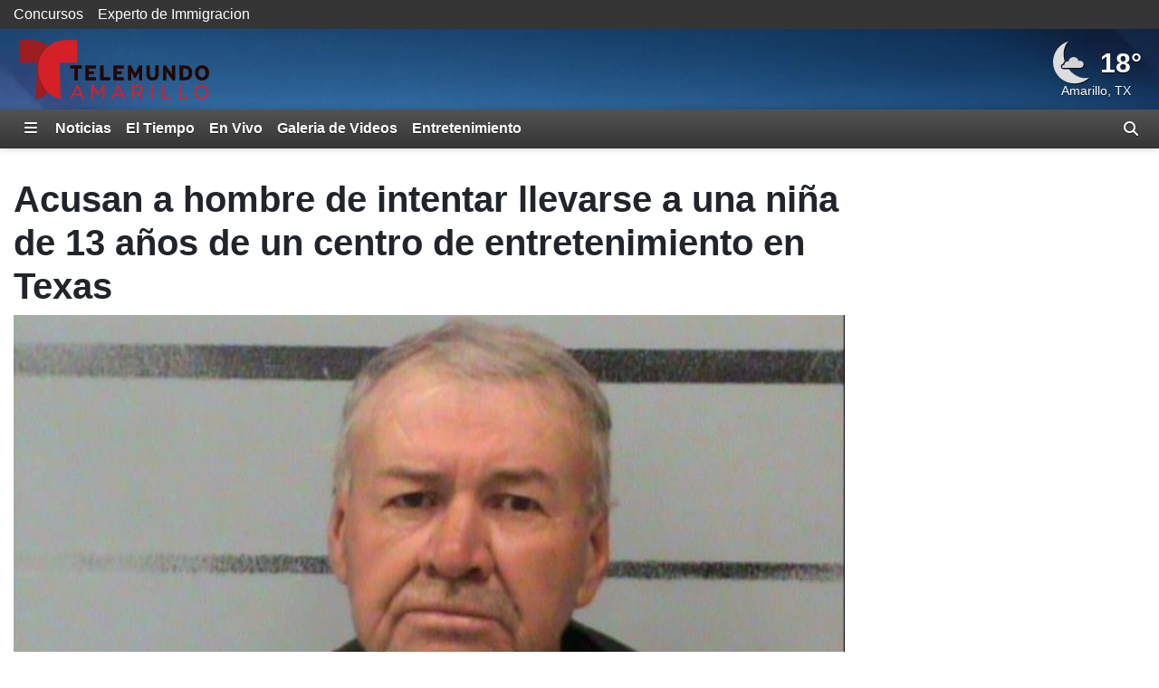

--- FILE ---
content_type: text/html; charset=utf-8
request_url: https://www.telemundoamarillo.com/2023/05/23/acusan-hombre-de-intentar-llevarse-una-nia-de-13-aos-de-un-centro-de-entretenimiento-en-texas/
body_size: 26228
content:
<!DOCTYPE html><html lang="es"><head><meta http-equiv="X-UA-Compatible" content="IE=edge,chrome=1"/><meta charSet="utf-8"/><meta name="viewport" content="width=device-width, minimum-scale=1, initial-scale=1, viewport-fit=cover"/><meta name="distribution" content="global"/><meta name="rating" content="general"/><meta name="copyright" content="Copyright (c) 2026 "/><title>Acusan a hombre de intentar llevarse a una niña de 13 años de un centro de entretenimiento en Texas</title><meta itemProp="description" name="description" content="El hombre fue identificado como Raúl Chávez, de 60 años. Fue arrestado y acusado de retención ilegal de un menor."/><meta property="og:url" content="https://www.telemundoamarillo.com/2023/05/23/acusan-hombre-de-intentar-llevarse-una-nia-de-13-aos-de-un-centro-de-entretenimiento-en-texas/"/><link rel="canonical" href="https://www.noticiasetx.com/2023/05/23/acusan-hombre-de-intentar-llevarse-una-nia-de-13-aos-de-un-centro-de-entretenimiento-en-texas/"/><link rel="amphtml" href="https://www.telemundoamarillo.com/2023/05/23/acusan-hombre-de-intentar-llevarse-una-nia-de-13-aos-de-un-centro-de-entretenimiento-en-texas/?outputType=amp"/><meta property="og:locale" content="es_US"/><meta property="og:type" content="article"/><meta name="twitter:card" content="summary_large_image"/><meta property="og:site_name" content="https://www.telemundoamarillo.com"/><meta property="og:title" content="Acusan a hombre de intentar llevarse a una niña de 13 años de un centro de entretenimiento en Texas"/><meta name="twitter:title" content="Acusan a hombre de intentar llevarse a una niña de 13 años de un centro de entretenimiento en Texas"/><meta property="og:description" content="El hombre fue identificado como Raúl Chávez, de 60 años. Fue arrestado y acusado de retención ilegal de un menor."/><meta name="twitter:description" content="El hombre fue identificado como Raúl Chávez, de 60 años. Fue arrestado y acusado de retención ilegal de un menor."/><meta property="fb:admins" content="644426401"/><meta property="article:publisher" content="https://www.facebook.com/TelemundoAmarillo/"/><meta name="twitter:site" content="@Telemundo_KEYU"/><meta name="twitter:creator" content="@Telemundo_KEYU"/><meta itemProp="image" property="og:image" content="https://gray-keyu-prod.gtv-cdn.com/resizer/v2/AFRQJ7NWKBE6JC63K3YSKJC5DY.PNG?auth=d3d0033aeedc9ccd9fab2a4be5ef783ce75c96e7ea2e183422a8d13c1b0a1b34&amp;width=1200&amp;height=600&amp;smart=true"/><meta name="twitter:image" content="https://gray-keyu-prod.gtv-cdn.com/resizer/v2/AFRQJ7NWKBE6JC63K3YSKJC5DY.PNG?auth=d3d0033aeedc9ccd9fab2a4be5ef783ce75c96e7ea2e183422a8d13c1b0a1b34&amp;width=1200&amp;height=600&amp;smart=true"/><meta name="apple-itunes-app" content="app-id=1110470866"/><meta name="google-play-app" content="app-id=com.vervewireless.droid.keyu"/><meta name="robots" content="index, follow, noarchive, max-image-preview:large, max-video-preview:-1"/><meta name="googlebot" content="index"/><meta name="googlebot-news" content="index"/><meta name="keywords" content="hombre,hispano,lubbock,texas,fue arrestado,intento,secuestrar,adolescente,niña,menor"/><meta name="news_keywords" content="hombre,hispano,lubbock,texas,fue arrestado,intento,secuestrar,adolescente,niña,menor"/><meta property="article:section" content="Estatal"/><meta property="article:sections_paths" content="/noticias/estatal,/noticias"/><meta property="authors" content="Vanesa Olvera"/><meta name="taboola-section" content="keyu"/><meta property="article:published_time" content="2023-05-23T18:15:19.200Z"/><meta property="article:modified_time" content="2023-05-23T18:18:43.276Z"/><meta property="article:distributor_name" content="gray"/><meta property="article:distributor_category" content="staff"/><meta property="article:has_video" content="true"/><script type="application/ld+json" data-schema="NewsMediaOrganization">{
  "name": "Telemundo Amarillo",
  "url": "https://www.telemundoamarillo.com",
  "logo": {
    "@type": "ImageObject",
    "url": "//webpubcontent.gray.tv/gray/arc-fusion-assets/images/logo-off-site/keyu.png?d=535&mxId=00000000"
  },
  "@type": "NewsMediaOrganization",
  "sameAs": [
    "https://www.facebook.com/TelemundoAmarillo",
    "https://www.x.com/Telemundo_KEYU"
  ],
  "@context": "http://schema.org"
}</script><script type="application/ld+json" data-schema="NewsArticle">{
  "name": "Acusan a hombre de intentar llevarse a una niña de 13 años de un centro de entretenimiento en Texas",
  "url": "https://www.telemundoamarillo.com/2023/05/23/acusan-hombre-de-intentar-llevarse-una-nia-de-13-aos-de-un-centro-de-entretenimiento-en-texas/",
  "image": "https://gray-keyu-prod.gtv-cdn.com/resizer/v2/AFRQJ7NWKBE6JC63K3YSKJC5DY.PNG?auth=d3d0033aeedc9ccd9fab2a4be5ef783ce75c96e7ea2e183422a8d13c1b0a1b34&width=1200&height=600&smart=true",
  "@type": "NewsArticle",
  "@context": "http://schema.org",
  "description": "El hombre fue identificado como Raúl Chávez, de 60 años. Fue arrestado y acusado de retención ilegal de un menor.",
  "keywords": [
    "hombre",
    "hispano",
    "lubbock",
    "texas",
    "fue arrestado",
    "intento",
    "secuestrar",
    "adolescente",
    "niña",
    "menor"
  ],
  "headline": "Acusan a hombre de intentar llevarse a una niña de 13 años de un centro de entretenimiento en Texas",
  "mainEntityOfPage": {
    "@type": "WebPage",
    "@id": "https://www.telemundoamarillo.com/2023/05/23/acusan-hombre-de-intentar-llevarse-una-nia-de-13-aos-de-un-centro-de-entretenimiento-en-texas/"
  },
  "author": {
    "@type": "Person",
    "name": "Vanesa  Olvera"
  },
  "publisher": {
    "name": "Telemundo Amarillo",
    "url": "https://www.telemundoamarillo.com",
    "logo": {
      "@type": "ImageObject",
      "url": "//webpubcontent.gray.tv/gray/arc-fusion-assets/images/logo-off-site/keyu.png?d=535&mxId=00000000"
    },
    "@type": "NewsMediaOrganization"
  },
  "datePublished": "2023-05-23T18:15:19.200Z",
  "dateModified": "2023-05-23T18:18:43.276Z"
}</script><link id="fusion-output-type-styles" rel="stylesheet" type="text/css" href="/pf/dist/components/output-types/default.css?d=535&amp;mxId=00000000"/><link id="fusion-template-styles" rel="stylesheet" type="text/css" href="/pf/dist/components/combinations/default.css?d=535&amp;mxId=00000000"/><link rel="stylesheet" href="/pf/resources/dist/__global/css/style.css?d=535&amp;mxId=00000000"/><link rel="stylesheet" href="/pf/resources/dist/keyu/css/main.css?d=535&amp;mxId=00000000"/><link href="https://cdnjs.cloudflare.com/ajax/libs/font-awesome/6.7.2/css/all.min.css" rel="stylesheet"/><meta name="apple-mobile-web-app-status-bar-style" content="black-translucent"/><link rel="icon" type="image/x-icon" href="//webpubcontent.gray.tv/gray/arc-fusion-assets/images/favicons/keyu/favicon.ico?d=535&amp;mxId=00000000"/><link rel="icon" type="image/png" sizes="16x16" href="//webpubcontent.gray.tv/gray/arc-fusion-assets/images/favicons/keyu/favicon-16x16.png?d=535&amp;mxId=00000000"/><link rel="icon" type="image/png" sizes="32x32" href="//webpubcontent.gray.tv/gray/arc-fusion-assets/images/favicons/keyu/favicon-32x32.png?d=535&amp;mxId=00000000"/><link rel="icon" type="image/png" sizes="48x48" href="//webpubcontent.gray.tv/gray/arc-fusion-assets/images/favicons/keyu/favicon-48x48.png?d=535&amp;mxId=00000000"/><link rel="apple-touch-icon" sizes="57x57" href="//webpubcontent.gray.tv/gray/arc-fusion-assets/images/favicons/keyu/apple-touch-icon-57x57.png?d=535&amp;mxId=00000000"/><link rel="apple-touch-icon" sizes="60x60" href="//webpubcontent.gray.tv/gray/arc-fusion-assets/images/favicons/keyu/apple-touch-icon-60x60.png?d=535&amp;mxId=00000000"/><link rel="apple-touch-icon" sizes="72x72" href="//webpubcontent.gray.tv/gray/arc-fusion-assets/images/favicons/keyu/apple-touch-icon-72x72.png?d=535&amp;mxId=00000000"/><link rel="apple-touch-icon" sizes="76x76" href="//webpubcontent.gray.tv/gray/arc-fusion-assets/images/favicons/keyu/apple-touch-icon-76x76.png?d=535&amp;mxId=00000000"/><link rel="apple-touch-icon" sizes="114x114" href="//webpubcontent.gray.tv/gray/arc-fusion-assets/images/favicons/keyu/apple-touch-icon-114x114.png?d=535&amp;mxId=00000000"/><link rel="apple-touch-icon" sizes="120x120" href="//webpubcontent.gray.tv/gray/arc-fusion-assets/images/favicons/keyu/apple-touch-icon-120x120.png?d=535&amp;mxId=00000000"/><link rel="apple-touch-icon" sizes="144x144" href="//webpubcontent.gray.tv/gray/arc-fusion-assets/images/favicons/keyu/apple-touch-icon-144x144.png?d=535&amp;mxId=00000000"/><link rel="apple-touch-icon" sizes="152x152" href="//webpubcontent.gray.tv/gray/arc-fusion-assets/images/favicons/keyu/apple-touch-icon-152x152.png?d=535&amp;mxId=00000000"/><link rel="apple-touch-icon" sizes="167x167" href="//webpubcontent.gray.tv/gray/arc-fusion-assets/images/favicons/keyu/apple-touch-icon-167x167.png?d=535&amp;mxId=00000000"/><link rel="apple-touch-icon" sizes="180x180" href="//webpubcontent.gray.tv/gray/arc-fusion-assets/images/favicons/keyu/apple-touch-icon-180x180.png?d=535&amp;mxId=00000000"/><script type="application/javascript" id="polyfill-script">if(!Array.prototype.includes||!(window.Object && window.Object.assign)||!window.Promise||!window.Symbol||!window.fetch){document.write('<script type="application/javascript" src="/pf/dist/engine/polyfill.js?d=535&mxId=00000000" defer=""><\/script>')}</script><script id="fusion-engine-react-script" type="application/javascript" src="/pf/dist/engine/react.js?d=535&amp;mxId=00000000" defer=""></script><script id="fusion-engine-combinations-script" type="application/javascript" src="/pf/dist/components/combinations/default.js?d=535&amp;mxId=00000000" defer=""></script><script crossorigin="anonymous" src="https://polyfill-fastly.io/v3/polyfill.min.js?features=NodeList.prototype.forEach%2CArray.prototype.forEach%2CSymbol.hasInstance%2Ces6%2CIntl%2ClocalStorage%2CDate.prototype.toISOString%2CDate.now%2Cdefault%2CObject.entries%2CObject.fromEntries%2CArray.prototype.entries"></script><script type="text/javascript" src="/pf/resources/dist/__global/js/_index.js?d=535&amp;mxId=00000000"></script><script type="text/javascript">window.gdmVisitorInsights={"_settings":{"isEnabled":true,"ttlHours":168,"forcedPurgeDate":"2025-06-17T19:00:00.0Z","arcSite":"keyu","env":"prod","mxId":"00000000","oneTrustEnabled":false,"outputType":"default"}}</script><script type="text/javascript" id="gdmtrack" src="/pf/resources/dist/__global/js/gdm-user-insights.js?d=535&amp;mxId=00000000"></script><script type="text/javascript" src="/pf/resources/js/analytics/gtm.js?d=535&amp;mxId=00000000"></script><script src="//c.amazon-adsystem.com/aax2/apstag.js"></script><script type="text/javascript">(function() {
  var purl = window.location.href;
  var url = '//ads.pubmatic.com/AdServer/js/pwt/161733/6819';
  var profileVersionId = '';
  if(purl.indexOf('pwtv=')>0){
      var regexp = /pwtv=(.*?)(&|$)/g
      var matches = regexp.exec(purl);
      if(matches.length >= 2 && matches[1].length > 0){
          profileVersionId = '/'+matches[1];
      }
  }
  var wtads = document.createElement('script');
  wtads.async = true;
  wtads.type = 'text/javascript';
  wtads.src = url+profileVersionId+'/pwt.js';
  var node = document.getElementsByTagName('script')[0];
  node.parentNode.insertBefore(wtads, node);
})();
</script><script async="" src="//d3agakyjgjv5i8.cloudfront.net/prod/powaBoot.js?org=gray"></script><script defer="" type="text/javascript" src="/pf/resources/js/analytics/comscore.js?d=535&amp;mxId=00000000"></script><script>
          var gdmComscore = {};
          document.addEventListener("DOMContentLoaded", (function () {
            gdmComscore = ns_.analytics;
            gdmComscore.PlatformApi.setPlatformAPI(gdmComscore.PlatformApi.PlatformApis.WebBrowser)
            gdmComscore.configuration.addClient(new gdmComscore.configuration.PublisherConfiguration({'publisherId':"10477191"}))
            gdmComscore.configuration.setUsagePropertiesAutoUpdateMode(gdmComscore.configuration.UsagePropertiesAutoUpdateMode.FOREGROUND_AND_BACKGROUND);
            // gdmComscore.configuration.enableImplementationValidationMode();
            gdmComscore.start();
          }));
         </script><script type="text/javascript">
    var RCdataLayer = [
      {
        adTarget: "/noticias/estatal",
        authors: [ {
            _id:  "Vanesa-Olvera",
            name:  "Vanesa  Olvera",
            type:  "author"
          }],
        canonicalUrl: "https://www.telemundoamarillo.com/2023/05/23/acusan-hombre-de-intentar-llevarse-una-nia-de-13-aos-de-un-centro-de-entretenimiento-en-texas/",
        contentId: "EMR2M2HZRBARDNIVGKQ2QWQYHA",
        contentKewords: [ "hombre","hispano","lubbock","texas","fue arrestado","intento","secuestrar","adolescente","niña","menor"],
        contentName: "Acusan a hombre de intentar llevarse a una niña de 13 años de un centro de entretenimiento en Texas",
        contentOwner: "kltvsp",
        contentTags: [ ],
        contentType: "story",
        datePublished: "05/23/2023",
        distributorCategory: "staff",
        distributorMode: null,
        distributorName: "gray",
        distributorReferenceId: null,
        distributorSubCategory: null,
        hasVideo: true,
        metaDescription: "El hombre fue identificado como Raúl Chávez, de 60 años. Fue arrestado y acusado de retención ilegal de un menor.",
        outputType: "default",
        platformName: "PageBuilder Fusion - Arc Publishing",
        primarySection: {
          _id:  "/noticias/estatal",
          name:  "Estatal",
          path:  "/noticias/estatal"
        },
        publishedDay: "23",
        publishedMonth: "05",
        publishedYear: "2023",
        stationName: "keyu",
        subtype: "default",
        timezoneOffset: gdmGoogleTagManager.getTimezoneOffset(),
        userId: null,
        userTimezoneTimestamp: (new Date()).toString(),
        userTimezone: Intl.DateTimeFormat().resolvedOptions().timeZone,
        userAgent: navigator.userAgent
      }
    ];
  </script><script type="text/javascript">(function(w,d,s,l,i){w[l]=w[l]||[];w[l].push({'gtm.start':
  new Date().getTime(),event:'gtm.js'});var f=d.getElementsByTagName(s)[0],
  j=d.createElement(s),dl=l!='dataLayer'?'&l='+l:'';j.async=true;j.src=
  'https://www.googletagmanager.com/gtm.js?id='+i+dl;f.parentNode.insertBefore(j,f);
  })(window,document,'script','RCdataLayer','GTM-M5QQ3JP');</script><script>
    (function() {
      var _sf_async_config = window._sf_async_config = (window._sf_async_config || {});
      _sf_async_config.uid = 39189;
      _sf_async_config.domain = "telemundoamarillo.com";
      _sf_async_config.useCanonical = false;
      _sf_async_config.useCanonicalDomain = false;
      _sf_async_config.path= "telemundoamarillo.com/2023/05/23/acusan-hombre-de-intentar-llevarse-una-nia-de-13-aos-de-un-centro-de-entretenimiento-en-texas/"
      _sf_async_config.authors = "Vanesa  Olvera";
      _sf_async_config.type = "story";
      _sf_async_config.sections = "/noticias/estatal,/noticias";
      _sf_async_config.flickerControl = false;
    })();
  </script><script async="" data-integration="chartbeat" src="//static.chartbeat.com/js/chartbeat.js"></script><script async="" src="//static.chartbeat.com/js/chartbeat_mab.js"></script><script defer="" data-integration="queryly" src="https://www.queryly.com/js/queryly.v4.min.js"></script><script>window.addEventListener('DOMContentLoaded', (event) => {
            queryly.init("f4298111b2af4e91", document.querySelectorAll("#fusion-app"));
          });</script><script>       window._taboola = window._taboola || [];       _taboola.push({ article: "auto", tracking: "utm_source=taboola&utm_medium=organicclicks" });       !(function (e, f, u, i) {          if (!document.getElementById(i)) { e.async = 1; e.src = u; e.id = i; f.parentNode.insertBefore(e, f); }       })(          document.createElement("script"),          document.getElementsByTagName("script")[0],          "//cdn.taboola.com/libtrc/meredith-network/loader.js",          "tb_loader_script"       );       if (window.performance && typeof window.performance.mark == "function") { window.performance.mark("tbl_ic"); }</script><script>window._newsroom=window._newsroom||[],function(e,r,n){e.async=1,e.src=n,r.parentNode.insertBefore(e,r)}(document.createElement("script"),document.getElementsByTagName("script")[0],"//c2.taboola.com/nr/graytv-telemundoamarillo/newsroom.js");</script></head><body><noscript><iframe src="https://www.googletagmanager.com/ns.html?id=GTM-M5QQ3JP" height="0" width="0" style="display:none;visibility:hidden"></iframe></noscript><div id="fusion-app" class="fusion-app"><div id="article-right-rail-layout" class="includes-right-rail page-layout"><a class="skip-link visually-hidden visually-hidden-focusable px-3 text-body" href="#main">Skip to content</a><header id="main" class="masthead | w-100"><div class="sales-navigation | d-none w-100 bg-primary-branding d-lg-flex"><div class="container-xl"><div class="sales-nav-links | d-flex justify-content-start py-1"><div class="sales-nav-link |"><a class="text-nowrap text-reset text-decoration-none" href="/concursos/">Concursos</a></div><div class="sales-nav-link | ps-3"><a class="text-nowrap text-reset text-decoration-none" href="/pagina/experto-de-immigracion/">Experto de Immigracion</a></div></div></div></div><div class="masthead | bg-primary-branding py-2" style="background-image:url(&#x27;/pf/resources/images/mastheads/backgrounds/keyu.jpg?d=535&amp;mxId=00000000&#x27;)"><div class="container-xl"><div class="d-flex justify-content-between w-100"><div class="logo flex-fill position-relative"><a class="logo-link" aria-label="Vuelve a la Página Inicial" href="/"><div class="logo-inner position-absolute" style="background-image:url(&#x27;/pf/resources/images/mastheads/logos/keyu.svg?d=535&amp;mxId=00000000&#x27;)"></div></a></div></div></div></div></header><nav class="navigation | w-100"><div class="navigation | navigation-sticky-wrapper" style="min-height:undefinedpx"><div class="navbar | navbar-expand bg-primary-branding"><div class="container-xl position-relative d-flex align-items-stretch"><a class="navbar-brand me-1 d-none" aria-label="Vuelve a la Página Inicial" href="/"><div class="brand-logo" style="background-image:url(&quot;/pf/resources/images/logo-icons/keyu.svg?d=535&amp;mxId=00000000&quot;)"></div></a><button aria-label="Expandir El Panel de Navegación Lateral" class="side-drawer-toggle btn text-white" type="button"><span class="fas fa-bars"></span></button><ul class="navbar-links | navbar-nav me-auto fw-bold"><li class="navbar-link | navbar-item d-flex"><a class="nav-link text-white" href="/noticias">Noticias</a></li><li class="navbar-link | navbar-item d-flex"><a class="nav-link text-white" href="/el-tiempo">El Tiempo</a></li><li class="navbar-link | navbar-item d-flex"><a class="nav-link text-white" href="/en-vivo/">En Vivo</a></li><li class="navbar-link | navbar-item d-flex"><a class="nav-link text-white" href="/galeria-de-videos/noticias">Galeria de Videos</a></li><li class="navbar-link | navbar-item d-flex"><a class="nav-link text-white" href="/entretenimiento/">Entretenimiento</a></li></ul><label aria-label="Alternar barra de búsqueda" class="queryly-nav-toggle pointer m-0 py-1 px-2 d-flex align-items-center" for="queryly_toggle"><i class="d-block fas fa-search"></i></label></div></div></div><div class="side-drawer-screen | fixed-top h-100 w-100 zindex-high"></div><div class="side-drawer | bg-primary-branding shadow-lg fixed-top h-100 w-100 overflow-y overflow-hide-scrollbar" role="dialog" aria-label="Site Navigation" aria-modal="true"><div class="side-drawer-container | d-none flex-column align-items-end h-100"><div class="drawer-header w-100 px-3 pt-3 pb-2"><div class="top-row d-flex w-100 justify-content-end"><div class="d-flex flex-column align-items-end"><button aria-label="Cerrar" class="btn btn-link text-white p-0"><i class="fas fa-times"></i></button></div></div></div><ul class="sections-list | list-unstyled w-100 pt-5 pb-4"><li class="link | parent h5 mb-0"><div class="py-2 px-3 d-flex"><a class="" href="/noticias">Noticias</a><i class="expand-group | flex-fill text-end align-self-center pointer fas fa-caret-right" aria-expanded="false" aria-label="Expand the Noticias navigation group" role="button"></i></div><div class="collapse"><ul class="links-group | list-unstyled fw-normal py-1"><li class="link | child py-2 px-3"><div class="text-white h6 mb-0"><a class="" href="/noticias/del-dia">Noticia&#x27;s de Texas: Edición Digital</a></div></li><li class="link | child py-2 px-3"><div class="text-white h6 mb-0"><a class="" href="/noticias/elecciones">Elecciones</a></div></li><li class="link | child py-2 px-3"><div class="text-white h6 mb-0"><a class="" href="/noticias/buenas-noticias">Buenas Noticias</a></div></li><li class="link | child py-2 px-3"><div class="text-white h6 mb-0"><a class="" href="/noticias/locales">Noticias Locales</a></div></li><li class="link | child py-2 px-3"><div class="text-white h6 mb-0"><a class="" href="/noticias/estatal">Estatal</a></div></li><li class="link | child py-2 px-3"><div class="text-white h6 mb-0"><a class="" href="/noticias/nacional">Nacional</a></div></li><li class="link | child py-2 px-3"><div class="text-white h6 mb-0"><a class="" href="/noticias/crimen">Crimen</a></div></li><li class="link | child py-2 px-3"><div class="text-white h6 mb-0"><a class="" href="/galeria-de-videos/noticias">Galeria de Videos</a></div></li><li class="link | child py-2 px-3"><div class="text-white h6 mb-0"><a class="" href="/edicion-noticias-telemundo/">Edición Noticias</a></div></li><li class="link | child py-2 px-3"><div class="text-white h6 mb-0"><a class="" href="/noticias-telemundo/">Noticias Telemundo</a></div></li></ul></div></li><li class="link | parent h5 mb-0"><div class="py-2 px-3 d-flex"><a class="" href="/noticias/inmigracion">Inmigración</a></div></li><li class="link | parent h5 mb-0"><div class="py-2 px-3 d-flex"><a class="" href="/page/deportes/">Deportes</a></div></li><li class="link | parent h5 mb-0"><div class="py-2 px-3 d-flex"><a class="" href="/el-tiempo">El Tiempo</a><i class="expand-group | flex-fill text-end align-self-center pointer fas fa-caret-right" aria-expanded="false" aria-label="Expand the El Tiempo navigation group" role="button"></i></div><div class="collapse"><ul class="links-group | list-unstyled fw-normal py-1"><li class="link | child py-2 px-3"><div class="text-white h6 mb-0"><a class="" href="/en-vivo/primera-alerta-del-tiempo">Primera Alerta del Tiempo</a></div></li></ul></div></li><li class="link | parent h5 mb-0"><div class="py-2 px-3 d-flex"><a class="" href="/video-gallery/noticias/top-cinco/">Top Cinco</a></div></li><li class="link | parent h5 mb-0"><div class="py-2 px-3 d-flex"><a class="" href="/concursos">Concursos</a></div></li><li class="link | parent h5 mb-0"><div class="py-2 px-3 d-flex"><a class="" href="/galeria-de-videos/noticias">Galeria de Videos</a></div></li><li class="link | parent h5 mb-0"><div class="py-2 px-3 d-flex"><a class="" href="/acerca-de-nosotros">Acerca de Nosotros</a><i class="expand-group | flex-fill text-end align-self-center pointer fas fa-caret-right" aria-expanded="false" aria-label="Expand the Acerca de Nosotros navigation group" role="button"></i></div><div class="collapse"><ul class="links-group | list-unstyled fw-normal py-1"><li class="link | child py-2 px-3"><div class="text-white h6 mb-0"><a class="" href="/pagina/contacta-a-telemundo">Contacta a Telemundo</a></div></li><li class="link | child py-2 px-3"><div class="text-white h6 mb-0"><a class="" href="https://form.jotform.com/gray_digital1/reportar-problema" rel="noopener noreferrer" target="_blank">Problema Técnico</a></div></li><li class="link | child py-2 px-3"><div class="text-white h6 mb-0"><a class="" href="https://www.telemundoamarillo.com/acerca-de-nosotros/conocenos/" rel="noopener noreferrer" target="_blank">Conocenos</a></div></li><li class="link | child py-2 px-3"><div class="text-white h6 mb-0"><a class="" href="https://gray.tv/careers" rel="noopener noreferrer" target="_blank">Jobs at Telemundo</a></div></li><li class="link | child py-2 px-3"><div class="text-white h6 mb-0"><a class="" href="/programacion">Programación</a></div></li></ul></div></li><li class="link | parent h5 mb-0"><div class="py-2 px-3 d-flex"><a class="" href="/veotelemundo/">Veo Telemundo</a></div></li><li class="link | parent h5 mb-0"><div class="py-2 px-3 d-flex"><a class="" href="/entretenimiento/">Entretenimiento</a></div></li><li class="link | parent h5 mb-0"><div class="py-2 px-3 d-flex"><a class="" href="https://www.investigatetv.com/en-espanol/" rel="noopener noreferrer" target="_blank">InvestigateTV en Español</a></div></li></ul><div class="social-bar | d-flex flex-row justify-content-center w-100 mt-auto p-3" style="bottom:0"><a aria-label="Visite KEYU en FACEBOOK" class="p-2" href="https://www.facebook.com/TelemundoAmarillo" rel="noopener noreferrer" target="_blank"><i class="fab fa-facebook-f fa-2x"></i></a><a aria-label="Visite KEYU en X (antes conocida como Twitter)" class="p-2" href="https://www.x.com/Telemundo_KEYU" rel="noopener noreferrer" target="_blank"><i class="fab fa-x-twitter fa-2x"></i></a></div></div></div><div class="breaking-news-bar |"></div></nav><section class="leaderboard | w-100"><div class="arc-ad | d-flex flex-column ad-type-flex-leaderboard ad-flex-leaderboard include-disclaimer disclaimer-lang-es justify-content-center text-center"><div class="arc-ad-wrapper |"><div id="ad-ow56mwsJQCZ5l8KqAZwSpu3zJbVxKFO2tcUUyo_rwku1fkxglq" class="keyu/web/noticias/estatal arcad py-2 mt-3 mb-3"></div></div></div></section><div class="container-xl"><div class="row"><section class="top-wrapped | col-12"></section><div class="col-12 d-flex flex-column flex-lg-row w-100"><div class="article-content-container | flex-lg-fill me-lg-3"><article class="w-100"><header class="header | w-100"><div class="article-header article row mb-3"><div class="headlines |"><h1 class="headline | fw-bold col"><span>Acusan a hombre de intentar llevarse a una niña de 13 años de un centro de entretenimiento en Texas</span></h1></div><div class="lead-art | col-12"><figure class="media-item | figure media-item-image mb-0"><div class="figure-wrapper img-wrapper figure-img"><img class="img-fluid mx-auto d-block" alt="Raul Chavez, 60" loading="eager" src="https://gray-keyu-prod.gtv-cdn.com/resizer/v2/AFRQJ7NWKBE6JC63K3YSKJC5DY.PNG?auth=d3d0033aeedc9ccd9fab2a4be5ef783ce75c96e7ea2e183422a8d13c1b0a1b34&amp;width=800&amp;height=450&amp;smart=true" width="800" height="450" srcSet="https://gray-keyu-prod.gtv-cdn.com/resizer/v2/AFRQJ7NWKBE6JC63K3YSKJC5DY.PNG?auth=d3d0033aeedc9ccd9fab2a4be5ef783ce75c96e7ea2e183422a8d13c1b0a1b34&amp;width=800&amp;height=450&amp;smart=true 800w, https://gray-keyu-prod.gtv-cdn.com/resizer/v2/AFRQJ7NWKBE6JC63K3YSKJC5DY.PNG?auth=d3d0033aeedc9ccd9fab2a4be5ef783ce75c96e7ea2e183422a8d13c1b0a1b34&amp;width=1600&amp;height=900&amp;smart=true 1600w"/></div><figcaption class="figure-caption mt-1 px-1"><span class="caption-text">Raul Chavez, 60</span><span class="caption-credit">(Lubbock County Detention Center)</span></figcaption></figure></div><div class="byline | col-12"><div class="authors |"><span class="">Por<!-- --> </span><span class="author |"><a class="text-decoration-none" href="/authors/Vanesa-Olvera/">Vanesa Olvera</a></span></div></div><div class="date-time | col-12"><span class="date-time published-date-time fst-italic d-inline-block">Publicado<!-- -->: <!-- -->23 may 2023, 13:15 GMT-5</span><span class="px-2 d-inline">|</span><span class="date-time updated-date-time fst-italic d-inline-block">Actualizado<!-- -->: <!-- -->23 may 2023, 13:18 GMT-5</span></div><div class="sharebar |  col-12"><div class="btn p-0 mail" role="button"><svg class="icon | mail pointer" width="24" height="24" viewBox="0 0 24 24" xmlns="http://www.w3.org/2000/svg"><title>Envíe Este Enlace Por Correo Electrónico</title><path d="M3.313 5.273C3.493 5.103 3.734 5 4 5h16c.13 0 .253.025.366.07L11.79 12.49 3.313 5.273zM21 7.166V18a1 1 0 0 1-1 1H4a1 1 0 0 1-1-1V7.775l8.064 6.867c.376.32.945.305 1.338-.036L21 7.166z" fill-rule="nonzero"></path></svg></div><div class="btn p-0 facebook" role="button"><svg class="icon |  facebook pointer" width="24" height="24" viewBox="0 0 24 24" xmlns="http://www.w3.org/2000/svg"><title>Compartir en Facebook</title><path d="M12 2C6.477 2 2 6.477 2 12c0 4.991 3.657 9.128 8.438 9.878v-6.987h-2.54V12h2.54V9.797c0-2.506 1.492-3.89 3.777-3.89 1.094 0 2.238.195 2.238.195v2.46h-1.26c-1.243 0-1.63.771-1.63 1.562V12h2.773l-.443 2.89h-2.33v6.988C18.343 21.128 22 16.991 22 12c0-5.523-4.477-10-10-10" fill-rule="evenodd"></path></svg></div><div class="btn p-0 twitter" role="button"><svg class="icon | twitter pointer" width="24" height="24" viewBox="0 0 24 24" xmlns="http://www.w3.org/2000/svg"><title>Compartir en X (antes conocida como Twitter)</title><path d="M18.244 2.25h3.308l-7.227 8.26 8.502 11.24H16.17l-5.214-6.817L4.99 21.75H1.68l7.73-8.835L1.254 2.25H8.08l4.713 6.231zm-1.161 17.52h1.833L7.084 4.126H5.117z" fill-rule="evenodd"></path></svg></div><div class="btn p-0 pinterest" role="button"><svg class="icon | pinterest pointer" width="24" height="24" viewBox="0 0 24 24" xmlns="http://www.w3.org/2000/svg"><title>Compartir en Pinterest</title><path d="M12 2C6.477 2 2 6.477 2 12c0 4.239 2.634 7.86 6.354 9.317-.09-.79-.165-2.008.033-2.873.18-.781 1.169-4.97 1.169-4.97s-.297-.602-.297-1.482c0-1.391.807-2.428 1.811-2.428.856 0 1.267.642 1.267 1.407 0 .856-.543 2.14-.83 3.334-.24.995.501 1.81 1.48 1.81 1.778 0 3.145-1.876 3.145-4.576 0-2.395-1.72-4.066-4.181-4.066-2.848 0-4.519 2.132-4.519 4.338 0 .856.33 1.777.74 2.28.083.098.091.189.067.288-.074.312-.247.995-.28 1.135-.041.181-.148.223-.338.132-1.25-.584-2.033-2.403-2.033-3.876 0-3.153 2.289-6.05 6.61-6.05 3.465 0 6.164 2.47 6.164 5.778 0 3.449-2.173 6.222-5.185 6.222-1.012 0-1.967-.527-2.288-1.152l-.626 2.379c-.222.872-.83 1.958-1.242 2.625.938.288 1.926.444 2.963.444 5.522 0 10-4.477 10-10A9.98 9.98 0 0 0 12 2" fill-rule="evenodd"></path></svg></div><div class="btn p-0 linkedin" role="button"><svg class="icon | linkedin pointer" width="24" height="24" viewBox="0 0 24 24" xmlns="http://www.w3.org/2000/svg"><title>Compartir en LinkedIn</title><path d="M4.329 3H19.67C20.405 3 21 3.595 21 4.329V19.67c0 .734-.595 1.329-1.329 1.329H4.33A1.329 1.329 0 0 1 3 19.67V4.329C3 3.595 3.595 3 4.329 3zM18.35 17.901v-5.316c0-2.626-1.632-3.522-3.142-3.522-1.396 0-2.31.904-2.572 1.433h-.035V9.305H10V17.9h2.706v-4.66c0-1.243.787-1.847 1.59-1.847.76 0 1.349.427 1.349 1.812v4.695h2.706zM7.56 8.107c.86 0 1.56-.656 1.56-1.553C9.12 5.656 8.42 5 7.56 5 6.697 5 6 5.656 6 6.554c0 .897.698 1.553 1.56 1.553zm-1.354 9.788h2.706V9.298H6.207v8.597z" fill-rule="evenodd"></path></svg></div></div></div></header><section class="body | w-100"><div class="article-body | article w-100"><p class="text | article-text">LUBBOCK, Texas (Telemundo Gray News) – Un hombre de Texas fue arrestado después de que presuntamente trató de llevarse a una niña de 13 años de un centro de entretenimiento infantil bajo techo.</p><p class="text | article-text">Según la Oficina del Sheriff del Condado de Lubbock, los agentes fueron llamados a Blazing Bouncers el domingo por la tarde por un informe de una persona sospechosa.</p><p class="text | article-text">Blazing Bouncers es un centro de juegos con gorilas, junglas trepadoras, torres y más.</p><p class="text | article-text">Cuando llegaron los agentes, les dijeron que un hombre había entrado en el negocio y se acercó a la niña, la abrazó y le pidió que saliera con él.</p><div class="w-100" style="height:90px"></div><p class="text | article-text">Un empleado notó la situación e intervino, manteniendo al sospechoso dentro del edificio hasta que llegaron los agentes.</p><p class="text | article-text">El hombre fue identificado como Raúl Chávez, de 60 años. Fue arrestado y acusado de retención ilegal de un menor.</p><p class="text | article-text">Chávez se encuentra actualmente detenido en el Centro de Detención del Condado de Lubbock con una fianza de $20,000.</p><p class="text | article-text"><i><b>También te podría interesar:</b></i></p><figure class="media-item | figure video | media-item-video pb-3 w-100" data-video-asset="9a15dbcf-3441-4331-8609-162275b14544"><div class="figure-wrapper img-wrapper figure-img mb-0 position-relative"><script type="application/ld+json" data-schema="VideoObject">{
  "@context": "https://schema.org",
  "@type": "VideoObject",
  "name": "Muere apuñalada niña de 10 años y la sospechosa es su propia madre",
  "description": "Muere apuñalada niña de 10 años y la sospechosa es su propia madre",
  "thumbnailUrl": "https://gray-keyu-prod.gtv-cdn.com/resizer/v2/https%3A%2F%2Fdo0bihdskp9dy.cloudfront.net%2F05-23-2023%2Ft_9a6ea9a99fdc491e959a2d111ebe1a2a_name_file_1280x720_2000_v3_1_.jpg?auth=32632fae61a0cc2a249ad67ed81180737eb12007e0c7eac83040092289b7df8c&width=1920&height=1080&smart=true",
  "uploadDate": "2023-05-23T14:07:36Z",
  "duration": "P0Y0M0DT0H1M56S",
  "contentUrl": "https://d1l66zlxaqpl1u.cloudfront.net/wp-gray/Gray_TV_Stations_Espanol_/20230523/646cc46479fde46b6a127023/t_ba40d31c7c4e48f7a5798790a2157998_name_Muere_apu_alada_ni_a_de_10_a_os_y_la_sospechosa_es_su_propia_madre/file_1280x720-2000-v3_1.mp4"
}</script><div id="fusion-static-enter:static-id-powa-f0fkdFQgatRi1mH-9a15dbcf-3441-4331-8609-162275b14544" style="display:none" data-fusion-component="static-id-powa-f0fkdFQgatRi1mH-9a15dbcf-3441-4331-8609-162275b14544"></div><div class="goldfish-player" style="aspect-ratio:calc(16/9)"><div id="powa-f0fkdFQgatRi1mH-9a15dbcf-3441-4331-8609-162275b14544" class="absolute powa" data-ad-bar="false" data-ads="true" data-api="prod" data-aspect-ratio="0.5625" data-autoplay="false" data-env="prod" data-debug="false" data-org="gray" data-ping-rate="60" data-preroll-ad-path="63316753/keyu/web/noticias" data-sticky="true" data-uuid="9a15dbcf-3441-4331-8609-162275b14544" data-promo-image="https%3A%2F%2Fgray-keyu-prod.gtv-cdn.com%2Fresizer%2Fv2%2Fhttps%253A%252F%252Fdo0bihdskp9dy.cloudfront.net%252F05-23-2023%252Ft_9a6ea9a99fdc491e959a2d111ebe1a2a_name_file_1280x720_2000_v3_1_.jpg%3Fauth%3D32632fae61a0cc2a249ad67ed81180737eb12007e0c7eac83040092289b7df8c%26width%3D1920%26height%3D1080%26smart%3Dtrue"></div></div><div id="fusion-static-exit:static-id-powa-f0fkdFQgatRi1mH-9a15dbcf-3441-4331-8609-162275b14544" style="display:none" data-fusion-component="static-id-powa-f0fkdFQgatRi1mH-9a15dbcf-3441-4331-8609-162275b14544"></div></div></figure></div></section></article><section class="recommendations | w-100"><div id="fusion-static-enter:taboola-widget-f0f9cGDmatRi1L6" style="display:none" data-fusion-component="taboola-widget-f0f9cGDmatRi1L6"></div><div class="taboola-feed | w-100 mb-3"><div id="taboola-below-article-thumbnails-new"></div><script>window._taboola = window._taboola || [];_taboola.push({"mode":"alternating-thumbnails-a","container":"taboola-below-article-thumbnails-new","placement":"Below Article Thumbnails New","target_type":"mix"});</script></div><div id="fusion-static-exit:taboola-widget-f0f9cGDmatRi1L6" style="display:none" data-fusion-component="taboola-widget-f0f9cGDmatRi1L6"></div></section></div><section class="right-rail | rail ms-lg-3 d-flex flex-column flex-lg-fill"><div class="w-100" style="height:600px"></div><div class="flex-feature-feed | mb-0" data-tb-region="flex-feature-feed-f0f3ozhdatri1cm"><div class="title-bar | w-100"><h4 class="title | fw-bold"><span class="">Lo último</span></h4></div><div class="card-deck mx-n2 mb-0"><div class="flex-feature | card mx-2 mb-3 align-items-start border image-left position-relative w-100" data-tb-region-item=""><div class="card-body w-100 px-2 py-1 image_headline"><div class="image-container position-relative mb-0 pt-0 w-33 float-start me-2"><figure class="media-item | figure media-item-image mb-0 constrained image-ratio-16x9"><div class="figure-wrapper img-wrapper figure-img mb-0"><a class="link | text-reset d-block h-100 w-100" href="/2026/01/20/el-dpto-de-bomberos-del-condado-potter-ampla-su-personal-24-horas-al-da-los-7-das-de-la-semana-en-dos-estaciones/" rel="" target="_self" data-tb-link=""><img class="rounded-0 img-fluid" alt="La Estación de Bomberos 3, situada al norte de la calle Soncy, y la Estación de Bomberos 5,..." loading="eager" data-tb-thumbnail="" src="https://gray-keyu-prod.gtv-cdn.com/resizer/v2/AVXQA7VABNELBCMFOM4FKMLRTE.jpg?auth=0ead466407b5a2a8ef91bf1132d363f63fe36b13a847be9bf95f6c518761cade&amp;width=800&amp;height=450&amp;smart=true" width="800" height="450"/></a></div></figure></div><div class="headlines | card-title mb-1"><h6 class="headline | mb-0 fw-bold"><a class="text-reset" href="/2026/01/20/el-dpto-de-bomberos-del-condado-potter-ampla-su-personal-24-horas-al-da-los-7-das-de-la-semana-en-dos-estaciones/" rel="" target="_self" data-tb-link=""><span data-tb-title="">El Dpto. de Bomberos del Condado Potter amplía su personal a 24 horas al día, los 7 días de la semana, en dos estaciones</span></a></h6></div></div></div><div class="feed-divider | w-100 d-none d-sm-block d-md-block d-lg-block d-xl-block"></div><div class="flex-feature | card mx-2 mb-3 align-items-start border image-left position-relative w-100" data-tb-region-item=""><div class="card-body w-100 px-2 py-1 image_headline"><div class="image-container position-relative mb-0 pt-0 w-33 float-start me-2"><figure class="media-item | figure media-item-image mb-0 constrained image-ratio-16x9"><div class="figure-wrapper img-wrapper figure-img mb-0"><a class="link | text-reset d-block h-100 w-100" href="/2026/01/20/hombre-se-declara-culpable-en-un-caso-de-asesinato-sin-resolver-de-2023-en-amarillo/" rel="" target="_self" data-tb-link=""><img class="rounded-0 img-fluid" alt="Kevin Anthony Fortuna, de Graham, Texas fue ingresado en la cárcel del condado Randall acusado..." loading="eager" data-tb-thumbnail="" src="https://gray-keyu-prod.gtv-cdn.com/resizer/v2/7B6EG76HBVDFPAINZJCPFWMBOM.png?auth=6e13085caed5e11d3ec87e83bb273a7f5707d86764af90d58204f171530fd0fc&amp;width=800&amp;height=450&amp;smart=true" width="800" height="450"/></a></div></figure></div><div class="headlines | card-title mb-1"><h6 class="headline | mb-0 fw-bold"><a class="text-reset" href="/2026/01/20/hombre-se-declara-culpable-en-un-caso-de-asesinato-sin-resolver-de-2023-en-amarillo/" rel="" target="_self" data-tb-link=""><span data-tb-title="">Hombre se declara culpable en un caso de asesinato sin resolver de 2023 en Amarillo</span></a></h6></div></div></div><div class="feed-divider | w-100 d-none d-sm-block d-md-block d-lg-block d-xl-block"></div><div class="flex-feature | card mx-2 mb-3 align-items-start border image-left position-relative w-100" data-tb-region-item=""><div class="card-body w-100 px-2 py-1 image_headline"><div class="image-container position-relative mb-0 pt-0 w-33 float-start me-2"><figure class="media-item | figure media-item-image mb-0 constrained image-ratio-16x9"><div class="figure-wrapper img-wrapper figure-img mb-0"><a class="link | text-reset d-block h-100 w-100" href="/2026/01/19/condado-armstrong-contina-la-bsqueda-de-un-hombre-un-ao-despus-de-su-desaparicin/" rel="" target="_self" data-tb-link=""><img class="rounded-0 img-fluid" alt="Cualquier persona que tenga información puede llamar a la Oficina de Sheriff del Condado..." loading="eager" data-tb-thumbnail="" src="https://gray-keyu-prod.gtv-cdn.com/resizer/v2/2PFU4MN6EZGEDG7JJ2TCAEXXME.png?auth=790eb27f1928f7464a944340a7dee4d2f691d8fdde423c02f4924040102a1598&amp;width=800&amp;height=450&amp;smart=true" width="800" height="450"/></a></div></figure></div><div class="headlines | card-title mb-1"><h6 class="headline | mb-0 fw-bold"><a class="text-reset" href="/2026/01/19/condado-armstrong-contina-la-bsqueda-de-un-hombre-un-ao-despus-de-su-desaparicin/" rel="" target="_self" data-tb-link=""><span data-tb-title="">Condado Armstrong: continúa la búsqueda de un hombre un año después de su desaparición</span></a></h6></div></div></div><div class="feed-divider | w-100 d-none d-sm-block d-md-block d-lg-block d-xl-block"></div><div class="flex-feature | card mx-2 mb-3 align-items-start border image-left position-relative w-100" data-tb-region-item=""><div class="card-body w-100 px-2 py-1 image_headline"><div class="image-container position-relative mb-0 pt-0 w-33 float-start me-2"><figure class="media-item | figure media-item-image mb-0 constrained image-ratio-16x9"><div class="figure-wrapper img-wrapper figure-img mb-0"><a class="link | text-reset d-block h-100 w-100" href="/2026/01/19/la-construccin-de-una-centro-de-datos-de-alta-tecnologa-en-pampa-anuncia-una-nueva-era-de-crecimiento-para-el-condado-gray/" rel="" target="_self" data-tb-link=""><img class="rounded-0 img-fluid" alt="Para Pampa, el centro de datos representa más que un proyecto de construcción; marca un cambio..." loading="eager" data-tb-thumbnail="" src="https://gray-keyu-prod.gtv-cdn.com/resizer/v2/HIGNWAVSOJBD7NAMW4LTVZFZLQ.png?auth=c76ac28f3cdba4e7dc41fc9b662facddcd796cd53a7111a90e6a5562886d7dc7&amp;width=800&amp;height=450&amp;smart=true" width="800" height="450"/></a></div></figure></div><div class="headlines | card-title mb-1"><h6 class="headline | mb-0 fw-bold"><a class="text-reset" href="/2026/01/19/la-construccin-de-una-centro-de-datos-de-alta-tecnologa-en-pampa-anuncia-una-nueva-era-de-crecimiento-para-el-condado-gray/" rel="" target="_self" data-tb-link=""><span data-tb-title="">La construcción de una centro de datos de alta tecnología en Pampa anuncia una nueva era de crecimiento para el condado Gray</span></a></h6></div></div></div><div class="feed-divider | w-100 d-none d-sm-block d-md-block d-lg-block d-xl-block"></div><div class="flex-feature | card mx-2 mb-3 align-items-start border image-left position-relative w-100" data-tb-region-item=""><div class="card-body w-100 px-2 py-1 image_headline"><div class="image-container position-relative mb-0 pt-0 w-33 float-start me-2"><figure class="media-item | figure media-item-image mb-0 constrained image-ratio-16x9"><div class="figure-wrapper img-wrapper figure-img mb-0"><a class="link | text-reset d-block h-100 w-100" href="/2026/01/19/semana-de-contrastes-en-el-tiempo/" rel="" target="_self" data-tb-link=""><img class="rounded-0 img-fluid" alt="Pronóstico del tiempo." loading="eager" data-tb-thumbnail="" src="https://gray-keyu-prod.gtv-cdn.com/resizer/v2/ZMSFZO4RYVEVLDFZQUP5A64YQ4.jpg?auth=830c498d23b7ea0a57d9e4411282ddb8c7eb2cdee285ea6bd179c6fc78e15148&amp;width=800&amp;height=450&amp;smart=true" width="800" height="450"/></a></div></figure></div><div class="headlines | card-title mb-1"><h6 class="headline | mb-0 fw-bold"><a class="text-reset" href="/2026/01/19/semana-de-contrastes-en-el-tiempo/" rel="" target="_self" data-tb-link=""><span data-tb-title=""><i class="far fa-play-circle"></i><span style="textDecoration: none;"> </span>Semana de contrastes en el tiempo. </span></a></h6></div></div></div><div class="feed-divider | w-100 d-none d-sm-block d-md-block d-lg-block d-xl-block"></div><div class="flex-feature | card mx-2 mb-3 align-items-start border image-left position-relative w-100" data-tb-region-item=""><div class="card-body w-100 px-2 py-1 image_headline"><div class="image-container position-relative mb-0 pt-0 w-33 float-start me-2"><figure class="media-item | figure media-item-image mb-0 constrained image-ratio-16x9"><div class="figure-wrapper img-wrapper figure-img mb-0"><a class="link | text-reset d-block h-100 w-100" href="/2026/01/19/adolescente-de-clovis-acusado-de-planear-el-asesinato-de-sus-padres-recibe-fechas-para-su-juicio/" rel="" target="_self" data-tb-link=""><img class="rounded-0 img-fluid" alt="El motivo del asesinato fue heredar las propiedades y los bienes de su padre. (Source: Curry..." loading="eager" data-tb-thumbnail="" src="https://gray-keyu-prod.gtv-cdn.com/resizer/v2/EU7PIQS7NBHJZGF65UAUOZHXQE.png?auth=8f789ceca24a4905f8ae6a22a170fc907b663be94590b488d7a5a8f753576c32&amp;width=800&amp;height=450&amp;smart=true" width="800" height="450"/></a></div></figure></div><div class="headlines | card-title mb-1"><h6 class="headline | mb-0 fw-bold"><a class="text-reset" href="/2026/01/19/adolescente-de-clovis-acusado-de-planear-el-asesinato-de-sus-padres-recibe-fechas-para-su-juicio/" rel="" target="_self" data-tb-link=""><span data-tb-title="">Adolescente de Clovis acusado de planear el asesinato de sus padres recibe fechas para su juicio </span></a></h6></div></div></div><div class="feed-divider | w-100 d-none d-sm-block d-md-block d-lg-block d-xl-block"></div><div class="flex-feature | card mx-2 mb-3 align-items-start border image-left position-relative w-100" data-tb-region-item=""><div class="card-body w-100 px-2 py-1 image_headline"><div class="image-container position-relative mb-0 pt-0 w-33 float-start me-2"><figure class="media-item | figure media-item-image mb-0 constrained image-ratio-16x9"><div class="figure-wrapper img-wrapper figure-img mb-0"><a class="link | text-reset d-block h-100 w-100" href="/2026/01/19/hombre-arrestado-tras-una-persecucin-en-amarillo/" rel="" target="_self" data-tb-link=""><img class="rounded-0 img-fluid" alt="El conductor fue identificado como Derek Morton, de 38 años." loading="eager" data-tb-thumbnail="" src="https://gray-keyu-prod.gtv-cdn.com/resizer/v2/5GUO3DA2G5GVTDEVCEMANEQVJU.jfif?auth=070980e69d44194ee1da789851e555754a0fe59fb834f5e4f0cb006b040ac579&amp;width=800&amp;height=450&amp;smart=true" width="800" height="450"/></a></div></figure></div><div class="headlines | card-title mb-1"><h6 class="headline | mb-0 fw-bold"><a class="text-reset" href="/2026/01/19/hombre-arrestado-tras-una-persecucin-en-amarillo/" rel="" target="_self" data-tb-link=""><span data-tb-title="">Hombre arrestado tras una persecución en Amarillo</span></a></h6></div></div></div><div class="feed-divider | w-100 d-none d-sm-block d-md-block d-lg-block d-xl-block"></div><div class="flex-feature | card mx-2 mb-3 align-items-start border image-left position-relative w-100" data-tb-region-item=""><div class="card-body w-100 px-2 py-1 image_headline"><div class="image-container position-relative mb-0 pt-0 w-33 float-start me-2"><figure class="media-item | figure media-item-image mb-0 constrained image-ratio-16x9"><div class="figure-wrapper img-wrapper figure-img mb-0"><a class="link | text-reset d-block h-100 w-100" href="/2026/01/19/dos-personas-detenidas-tras-una-redada-antidroga-en-tucumcari/" rel="" target="_self" data-tb-link=""><img class="rounded-0 img-fluid" alt="Autoridades afirman que aún se están investigando otras pistas y que es posible que se..." loading="eager" data-tb-thumbnail="" src="https://gray-keyu-prod.gtv-cdn.com/resizer/v2/TTHHHLH6UVH2HFWQGMJVZPUNTI.jpg?auth=70e0b4d88edcac7b7eeb665afbd21522fee44c8fac42e4a1e817ddbbad08d654&amp;width=800&amp;height=450&amp;smart=true" width="800" height="450"/></a></div></figure></div><div class="headlines | card-title mb-1"><h6 class="headline | mb-0 fw-bold"><a class="text-reset" href="/2026/01/19/dos-personas-detenidas-tras-una-redada-antidroga-en-tucumcari/" rel="" target="_self" data-tb-link=""><span data-tb-title="">Dos personas detenidas tras una redada antidroga en Tucumcari</span></a></h6></div></div></div><div class="feed-divider | w-100 d-none d-sm-block d-md-block d-lg-block d-xl-block"></div><div class="flex-feature | card mx-2 mb-3 align-items-start border image-left position-relative w-100 is-video" data-tb-region-item=""><div class="card-body w-100 px-2 py-1 image_headline"><div class="image-container position-relative mb-0 pt-0 w-33 float-start me-2"><figure class="media-item | figure media-item-image mb-0 constrained image-ratio-16x9"><div class="figure-wrapper img-wrapper figure-img mb-0"><a class="link | text-reset d-block h-100 w-100" href="/video/2026/01/19/video-cmara-de-un-timbre-capta-redada-en-apartamentos/" rel="" target="_self" data-tb-link=""><img class="rounded-0 img-fluid" alt="Redada en apartamentos captada por la cámara de un timbre. Policía luego confirmó un herido y..." loading="eager" data-tb-thumbnail="" src="https://gray-keyu-prod.gtv-cdn.com/resizer/v2/https%3A%2F%2Fdo0bihdskp9dy.cloudfront.net%2F01-19-2026%2Ft_04e0de7f743a424ea5edbb06c86079e8_name_file_1280x720_2000_v3_1_.jpg?auth=f7ff868741f5e4b7654c2f1e9b62fa624f6a2f6ac64d7a5affcede827cce8b45&amp;width=800&amp;height=450&amp;smart=true" width="800" height="450"/></a></div></figure></div><div class="headlines | card-title mb-1"><h6 class="headline | mb-0 fw-bold"><a class="text-reset" href="/video/2026/01/19/video-cmara-de-un-timbre-capta-redada-en-apartamentos/" rel="" target="_self" data-tb-link=""><span data-tb-title="">VIDEO: Cámara de un timbre capta redada en apartamentos</span></a></h6></div></div></div><div class="feed-divider | w-100 d-none d-sm-block d-md-block d-lg-block d-xl-block"></div><div class="flex-feature | card mx-2 mb-3 align-items-start border image-left position-relative w-100 is-video" data-tb-region-item=""><div class="card-body w-100 px-2 py-1 image_headline"><div class="image-container position-relative mb-0 pt-0 w-33 float-start me-2"><figure class="media-item | figure media-item-image mb-0 constrained image-ratio-16x9"><div class="figure-wrapper img-wrapper figure-img mb-0"><a class="link | text-reset d-block h-100 w-100" href="/video/2026/01/19/inmigrante-muere-en-un-centro-de-detencin/" rel="" target="_self" data-tb-link=""><img class="rounded-0 img-fluid" alt="Inmigrante muere en un centro de detención; el forense dice que fue homicidio. Un testigo dijo..." loading="eager" data-tb-thumbnail="" src="https://gray-keyu-prod.gtv-cdn.com/resizer/v2/https%3A%2F%2Fdo0bihdskp9dy.cloudfront.net%2F01-19-2026%2Ft_3fcfe96cc80e41288f1e16e580d5bbd6_name_file_1280x720_2000_v3_1_.jpg?auth=acb4aa906dbbc4b3297bd2e1a7f40081d47ebe3d51fc7626ae86626f9dea6e17&amp;width=800&amp;height=450&amp;smart=true" width="800" height="450"/></a></div></figure></div><div class="headlines | card-title mb-1"><h6 class="headline | mb-0 fw-bold"><a class="text-reset" href="/video/2026/01/19/inmigrante-muere-en-un-centro-de-detencin/" rel="" target="_self" data-tb-link=""><span data-tb-title="">Inmigrante muere en un centro de detención</span></a></h6></div></div></div><div class="feed-divider | w-100 d-none d-sm-block d-md-block d-lg-block d-xl-block"></div></div></div></section></div><section class="bottom-wrapped | col-12"></section></div></div><footer class="footer | w-100"><div class="arc-ad | d-flex flex-column ad-type-flex-leaderboard ad-flex-leaderboard ad-footer-flex-leaderboard ad-fixed-bottom position-fixed zindex-higher w-100 disclaimer-lang-es justify-content-center text-center"><div class="arc-ad-wrapper |"><div class="ad-dismiss | text-white pointer position-absolute top absolute-right me-2 mt-1 me-sm-3 mt-sm-2 me-lg-2 mt-lg-1" role="button"><i class="far fa-times-circle"></i></div><div id="ad-bGEuFgbH9QM4oUby8uR6ZW34YKLMjw8Y6HASF6Q9MXQ7mK3pF5" class="keyu/web/noticias/estatal arcad py-0 my-0"></div></div></div><div id="fusion-static-enter:footer-keyu" style="display:none" data-fusion-component="footer-keyu"></div><div class="footer | card bg-primary-branding mt-3 d-flex rounded-0 text-center text-sm-start zindex-highest"><div class="card-body"><div class="container"><div class="row"><div class="col"><div class="footer-links | row justify-content-start my-3"><div class="footer-link | col-6 col-sm-6 col-md-4 col-lg-3 align-self-center"><a class="text-white" href="/noticias">Noticias</a></div><div class="footer-link | col-6 col-sm-6 col-md-4 col-lg-3 align-self-center"><a class="text-white" href="/el-tiempo">El Tiempo</a></div><div class="footer-link | col-6 col-sm-6 col-md-4 col-lg-3 align-self-center"><a class="text-white" href="/edicion-noticias-telemundo/">Edicion Noticias</a></div><div class="footer-link | col-6 col-sm-6 col-md-4 col-lg-3 align-self-center"><a class="text-white" href="/entretenimiento/">Entretenimiento</a></div><div class="footer-link | col-6 col-sm-6 col-md-4 col-lg-3 align-self-center"><a class="text-white" href="/programacion">Programación</a></div><div class="footer-link | col-6 col-sm-6 col-md-4 col-lg-3 align-self-center"><a class="text-white" href="/noticias-telemundo/">Noticias Telemundo</a></div><div class="footer-link | col-6 col-sm-6 col-md-4 col-lg-3 align-self-center"><a class="text-white" href="/concursos">Concursos</a></div><div class="footer-link | col-6 col-sm-6 col-md-4 col-lg-3 align-self-center"><a class="text-white" href="/acerca-de-nosotros">Acerca de Nosotros</a></div></div></div><div class="col-12 col-sm-5 col-md-3 col-xl-2"><div class="footer-contacts | row justify-content-start my-3 small"><div class="col"><ul class="list-unstyled mb-0"><li class="footer-contact | fw-bold">KEYU</li><li class="footer-contact | footer-address">7900 Broadway</li><li class="footer-contact | footer-city-state">Amarillo, TX 79105</li><li class="footer-contact | footer-phone">(806) 383-1010</li></ul></div></div></div></div></div></div><div class="card-footer small pt-0"><div class="footer-links | d-flex flex-wrap justify-content-center text-center"><div class="footer-link | align-self-center px-3 pt-3"><a class="" href="http://publicfiles.fcc.gov/tv-profile/KEYU" rel="noopener noreferrer" target="_blank">Archivo Público del FCC</a></div><div class="footer-link | align-self-center px-3 pt-3"><a class="" href="mailto:kfda-departmentheads@gray.tv" rel="noopener noreferrer" target="_blank">kfda-departmentheads@gray.tv - 806-331-9839</a></div><div class="footer-link | align-self-center px-3 pt-3"><a class="" href="https://webpubcontent.gray.tv/gdm/fcc/keyu-fcc_applications.pdf" rel="noopener noreferrer" target="_blank">Solicitudes a la FCC</a></div><div class="footer-link | align-self-center px-3 pt-3"><a class="" href="https://webpubcontent.raycommedia.com/kfda/KidVid%20Report%20KEYU%202021%20FILED.pdf" rel="noopener noreferrer" target="_blank">Children&#x27;s Programming Report</a></div><div class="footer-link | align-self-center px-3 pt-3"><a class="" href="https://publicfiles.fcc.gov/api/manager/download/2bd8ceac-cb84-46be-1ccb-4cc1aa5508fd/dba34115-af7a-4d88-a108-705dd2ff6085.pdf" rel="noopener noreferrer" target="_blank">Reporte sobre La Igualdad de Oportunidades en el Empleo</a></div><div class="footer-link | align-self-center px-3 pt-3"><a class="" href="https://recruiting.ultipro.com/GRA1017GRYT/JobBoard/ae441110-89bd-444d-8ad2-b76c7b9db7a9/?q=&amp;o=distance&amp;w=Amarillo%2C+Texas%2C+USA&amp;wc=-101.83388953847745%2C35.20725109577956&amp;we=-101.93389100000002%2C35.307250999999994%7C-101.733891%2C35.107251000000005&amp;wpst=2" rel="noopener noreferrer" target="_blank">KEYU Carreras</a></div><div class="footer-link | align-self-center px-3 pt-3"><a class="privacy-options-link d-flex align-items-center" href="/politica-de-privacidad/" rel="noopener noreferrer" target="_blank">Política de Privacidad</a></div><div class="footer-link | align-self-center px-3 pt-3"><a class="" href="/acuerdo-de-terminos-de-uso/" rel="noopener noreferrer" target="_blank">Acuerdo de términos de uso</a></div><div class="footer-link | align-self-center px-3 pt-3"><a class="" href="/pagina/servicio-de-audio-y-subttulos" rel="noopener noreferrer" target="_blank">Servicio de audio y subtítulos (Close Captioning)</a></div><div class="footer-link | align-self-center px-3 pt-3"><a class="" href="https://form.jotform.com/gray_digital1/reportar-problema" rel="noopener noreferrer" target="_blank">Problema Técnico</a></div></div></div><div class="card-footer footer-disclaimer py-3 px-5"><div class="fw-light small mx-auto text-center">Haga <a target="_blank" rel="noopener noreferrer" href="https://gray.tv/uploads/documents/LineamientosIA.pdf">clic aquí</a> para obtener más información sobre nuestro enfoque de la inteligencia artificial.</div></div><div class="footer-copyright | card-footer"><div class="fw-light small mx-auto text-center">A Gray Local Media Station <!-- -->© <!-- --> <!-- -->2002-2026</div><div class="footer-corp-logo | w-100 mx-auto mt-2 mb-0"></div></div></div><div id="fusion-static-exit:footer-keyu" style="display:none" data-fusion-component="footer-keyu"></div></footer></div></div><script id="fusion-metadata" type="application/javascript">window.Fusion=window.Fusion||{};Fusion.arcSite="keyu";Fusion.contextPath="/pf";Fusion.mxId="00000000";Fusion.deployment="535";Fusion.globalContent={"_id":"EMR2M2HZRBARDNIVGKQ2QWQYHA","type":"story","version":"0.10.9","created_date":"2023-05-23T18:10:07.004Z","revision":{"revision_id":"HQ7NYVWBGVDR7AZBO6XEH3VIDU","parent_id":"BUXDUFR4SJE2JBAHEHSSXNEGXY","editions":["default"],"branch":"default","published":true},"last_updated_date":"2023-05-23T18:18:46.240Z","headlines":{"basic":"Acusan a hombre de intentar llevarse a una niña de 13 años de un centro de entretenimiento en Texas","meta_title":"","mobile":"","native":"","print":"","tablet":"","web":""},"owner":{"sponsored":false,"id":"gray"},"address":{},"workflow":{"status_code":1},"subheadlines":{"basic":""},"description":{"basic":"El hombre fue identificado como Raúl Chávez, de 60 años. Fue arrestado y acusado de retención ilegal de un menor."},"language":"","label":{},"source":{"name":"gray","source_type":"staff","system":"composer"},"related_content":{"basic":[],"redirect":[]},"distributor":{"category":"staff","name":"gray","subcategory":""},"canonical_website":"kltvsp","geo":{},"planning":{"story_length":{"character_count_actual":967,"inch_count_actual":2,"line_count_actual":8,"word_count_actual":165}},"display_date":"2023-05-23T18:18:43.276Z","credits":{"by":[{"_id":"Vanesa-Olvera","type":"author","version":"0.5.8","name":"Vanesa  Olvera","org":"Texas","image":{"url":"https://s3.amazonaws.com/arc-authors/gray/9a18cea8-008c-45a1-9279-1b0f4f590672.png","version":"0.5.8"},"description":"Vanesa es nuestra presentadora y productora de contenido digital para nuestras estaciones de Telemundo. ","url":"/authors/Vanesa-Olvera/","slug":"","social_links":[{"site":"email","url":"vanesa.olvera@kltv.com"},{"site":"facebook","url":"https://www.facebook.com/vanesaolveratv/"},{"site":"twitter","url":"@vanesaolvera_"}],"socialLinks":[{"site":"email","url":"vanesa.olvera@kltv.com","deprecated":true,"deprecation_msg":"Please use social_links."},{"site":"facebook","url":"https://www.facebook.com/vanesaolveratv/","deprecated":true,"deprecation_msg":"Please use social_links."},{"site":"twitter","url":"@vanesaolvera_","deprecated":true,"deprecation_msg":"Please use social_links."}],"additional_properties":{"original":{"_id":"Vanesa-Olvera","firstName":"Vanesa ","lastName":"Olvera","byline":"Vanesa Olvera","role":"Spanish Digital Content Producer ","image":"https://s3.amazonaws.com/arc-authors/gray/9a18cea8-008c-45a1-9279-1b0f4f590672.png","email":"vanesa.olvera@kltv.com","affiliations":"","education":[],"awards":[],"books":[],"podcasts":[],"bio_page":"/authors/Vanesa-Olvera/","location":"Texas","bio":"Vanesa es nuestra presentadora y productora de contenido digital para nuestras estaciones de Telemundo. ","longBio":"Vanesa Olvera se une a nosotros como Productora y presentadora de Contenido Digital en Español para múltiples estaciones de Telemundo en Texas.\n\nEste puesto de nueva creación tiene su sede en Tyler, pero en realidad sirve a las plataformas digitales en español para todas las estaciones de Gray en Texas, incluyendo el centro de Texas, Laredo, Lubbock, Odessa, Amarillo y el este de Texas. \n\nVanesa se graduó de TJC donde se especializó en Publicidad y Relaciones Públicas y sirvió como Jefe de Redacción.\n\nDespués de graduarse de TJC, Vanesa trabajó como Jefe de Redacción de una revista líder en el este de Texas y el suroeste de Louisiana.\n\n¡Estamos muy contentos de tener Vanesa con nosotros, y emocionados por este nuevo puesto en Texas!","slug":"","native_app_rendering":false,"fuzzy_match":false,"contributor":false,"status":true,"custom_gray_stationname":"kltvsp","custom_gray_stationdepartment":"news","custom_gray_displaypriority":"1","last_updated_date":"2023-09-19T14:56:37.180Z","twitter":"@vanesaolvera_","facebook":"https://www.facebook.com/vanesaolveratv/","languages":"Spanish, English","website_url":"/authors/Vanesa-Olvera/"}}}]},"subtype":"default","first_publish_date":"2023-05-23T18:15:19.200Z","additional_properties":{"has_published_copy":true,"is_published":true,"publish_date":"2023-05-23T18:15:19.2Z"},"publish_date":"2023-05-23T18:18:45.924Z","canonical_url":"/2023/05/23/acusan-hombre-de-intentar-llevarse-una-nia-de-13-aos-de-un-centro-de-entretenimiento-en-texas/","publishing":{"scheduled_operations":{"publish_edition":[],"unpublish_edition":[]}},"website":"keyu","website_url":"/2023/05/23/acusan-hombre-de-intentar-llevarse-una-nia-de-13-aos-de-un-centro-de-entretenimiento-en-texas/","hasVideo":true,"hasVideoCenterVideo":true,"hasClickabilityVideo":false,"hasPowaLiveVideoPlayer":false,"hasSyncbakUgcWidget":false,"dataTransformedAt":"2026-01-20T13:35:29.919Z","content_elements":[{"_id":"2IBFXYMXJBD3XG7FP62IDBGJQI","type":"text","additional_properties":{},"content":"LUBBOCK, Texas (Telemundo Gray News) – Un hombre de Texas fue arrestado después de que presuntamente trató de llevarse a una niña de 13 años de un centro de entretenimiento infantil bajo techo."},{"_id":"652WDONSIFER3MPJOL7CKT657A","type":"text","additional_properties":{},"content":"Según la Oficina del Sheriff del Condado de Lubbock, los agentes fueron llamados a Blazing Bouncers el domingo por la tarde por un informe de una persona sospechosa."},{"_id":"3GCIPGV6VZHXVCUQYV2TD5XD24","type":"text","additional_properties":{},"content":"Blazing Bouncers es un centro de juegos con gorilas, junglas trepadoras, torres y más."},{"_id":"7WPJQSU5CREMRDBWTBCPI7GPOQ","type":"text","additional_properties":{},"content":"Cuando llegaron los agentes, les dijeron que un hombre había entrado en el negocio y se acercó a la niña, la abrazó y le pidió que saliera con él."},{"_id":"2K2PJG6UY5FPDCENXTVR6DX4MA","type":"text","additional_properties":{},"content":"Un empleado notó la situación e intervino, manteniendo al sospechoso dentro del edificio hasta que llegaron los agentes."},{"_id":"7BBOTV2ZG5AOTNUIIZVG7HBSFM","type":"text","additional_properties":{},"content":"El hombre fue identificado como Raúl Chávez, de 60 años. Fue arrestado y acusado de retención ilegal de un menor."},{"_id":"T2AC7FUREBDRVO6OATIKIMTQ5Q","type":"text","additional_properties":{},"content":"Chávez se encuentra actualmente detenido en el Centro de Detención del Condado de Lubbock con una fianza de $20,000."},{"_id":"XLDM4IDBCFFYXC5H7TXAJ537D4","type":"text","additional_properties":{},"content":"<i><b>También te podría interesar:</b></i>"},{"type":"video","_id":"9a15dbcf-3441-4331-8609-162275b14544","version":"0.8.0","subtype":"telemundo-atlanta","canonical_url":"/video/2023/05/23/muere-apualada-nia-de-10-aos-y-la-sospechosa-es-su-propia-madre/","canonical_website":"wktb","short_url":"/video/2023/05/23/muere-apualada-nia-de-10-aos-y-la-sospechosa-es-su-propia-madre/","created_date":"2023-05-23T13:49:24Z","last_updated_date":"2023-05-23T14:07:34Z","publish_date":"2023-05-23T14:07:36Z","first_publish_date":"2023-05-23T14:07:36Z","display_date":"2023-05-23T14:07:36Z","headlines":{"basic":"Muere apuñalada niña de 10 años y la sospechosa es su propia madre"},"credits":{"affiliation":[{"name":"Gray TV Stations (Espanol)"}],"by":[{"type":"author","name":"","org":"Gray TV Stations (Espanol)","slug":""}]},"related_content":{"redirect":[],"basic":[]},"owner":{"sponsored":false},"planning":{"scheduling":{}},"revision":{"published":true},"syndication":{"search":true},"source":{"name":"Gray TV Stations (Espanol)","system":"video center","edit_url":""},"distributor":{"mode":"reference","reference_id":"4cc827ba-f40b-40b5-a78c-d733da158ff6"},"tracking":{"in_url_headline":"23"},"content_restrictions":{"geo":{"restrictions":[{"restriction_id":"c56fe608-5d92-431e-a98e-9c66b34acb26"}]}},"additional_properties":{"subsection":"Noticias","videoCategory":"telemundo-atlanta","anglerfishArcId":"OGHYXRUT7REYRBZPZ6MBMQBIYU","isWire":false,"workflowStatus":"PUBLISHED","gifAsThumbnail":false,"OGHYXRUT7REYRBZPZ6MBMQBIYU":"05-23-2023/t_9a6ea9a99fdc491e959a2d111ebe1a2a_name_file_1280x720_2000_v3_1_.jpg","videoId":"646cc46479fde46b6a127023","vertical":false,"embedContinuousPlay":true,"published":true,"imageResizerUrls":[],"advertising":{"allowPrerollOnDomain":false,"autoPlayPreroll":false,"commercialAdNode":"/noticias","enableAdInsertion":false,"enableAutoPreview":true,"enableServerSideFallback":false,"forceAd":false,"playAds":true,"playVideoAds":true,"videoAdZone":""},"disableUpNext":false,"videoAdZone":"","permalinkUrl":"/video/2023/05/23/muere-apualada-nia-de-10-aos-y-la-sospechosa-es-su-propia-madre/","platform":"desktop","playVideoAds":true,"forceClosedCaptionsOn":false,"doNotShowTranscripts":false,"useVariants":false,"playlistTags":[],"_id":"DBEXBKUUYBG4TN5I46TTBMMAFY"},"duration":116970,"video_type":"clip","streams":[{"height":180,"width":320,"filesize":5516672,"stream_type":"ts","url":"https://d1l66zlxaqpl1u.cloudfront.net/wp-gray/Gray_TV_Stations_Espanol_/20230523/646cc46479fde46b6a127023/t_ba40d31c7c4e48f7a5798790a2157998_name_Muere_apu_alada_ni_a_de_10_a_os_y_la_sospechosa_es_su_propia_madre/mobile.m3u8","bitrate":160,"provider":"mediaconvert"},{"height":360,"width":640,"filesize":7701984,"stream_type":"ts","url":"https://d1l66zlxaqpl1u.cloudfront.net/wp-gray/Gray_TV_Stations_Espanol_/20230523/646cc46479fde46b6a127023/t_ba40d31c7c4e48f7a5798790a2157998_name_Muere_apu_alada_ni_a_de_10_a_os_y_la_sospechosa_es_su_propia_madre/mobile.m3u8","bitrate":300,"provider":"mediaconvert"},{"height":360,"width":640,"filesize":12138596,"stream_type":"ts","url":"https://d1l66zlxaqpl1u.cloudfront.net/wp-gray/Gray_TV_Stations_Espanol_/20230523/646cc46479fde46b6a127023/t_ba40d31c7c4e48f7a5798790a2157998_name_Muere_apu_alada_ni_a_de_10_a_os_y_la_sospechosa_es_su_propia_madre/mobile.m3u8","bitrate":600,"provider":"mediaconvert"},{"height":480,"width":854,"filesize":21126124,"stream_type":"ts","url":"https://d1l66zlxaqpl1u.cloudfront.net/wp-gray/Gray_TV_Stations_Espanol_/20230523/646cc46479fde46b6a127023/t_ba40d31c7c4e48f7a5798790a2157998_name_Muere_apu_alada_ni_a_de_10_a_os_y_la_sospechosa_es_su_propia_madre/master.m3u8","bitrate":1200,"provider":"mediaconvert"},{"height":720,"width":1280,"filesize":33036112,"stream_type":"ts","url":"https://d1l66zlxaqpl1u.cloudfront.net/wp-gray/Gray_TV_Stations_Espanol_/20230523/646cc46479fde46b6a127023/t_ba40d31c7c4e48f7a5798790a2157998_name_Muere_apu_alada_ni_a_de_10_a_os_y_la_sospechosa_es_su_propia_madre/hd.m3u8","bitrate":2000,"provider":"mediaconvert"},{"height":720,"width":1280,"filesize":46374336,"stream_type":"ts","url":"https://d1l66zlxaqpl1u.cloudfront.net/wp-gray/Gray_TV_Stations_Espanol_/20230523/646cc46479fde46b6a127023/t_ba40d31c7c4e48f7a5798790a2157998_name_Muere_apu_alada_ni_a_de_10_a_os_y_la_sospechosa_es_su_propia_madre/hlsv4_master.m3u8","bitrate":3000,"provider":"mediaconvert"},{"height":180,"width":320,"filesize":4320777,"stream_type":"mp4","url":"https://d1l66zlxaqpl1u.cloudfront.net/wp-gray/Gray_TV_Stations_Espanol_/20230523/646cc46479fde46b6a127023/t_ba40d31c7c4e48f7a5798790a2157998_name_Muere_apu_alada_ni_a_de_10_a_os_y_la_sospechosa_es_su_propia_madre/file_320x180-160-v3.mp4","bitrate":160,"provider":"mediaconvert"},{"height":360,"width":640,"filesize":10801257,"stream_type":"mp4","url":"https://d1l66zlxaqpl1u.cloudfront.net/wp-gray/Gray_TV_Stations_Espanol_/20230523/646cc46479fde46b6a127023/t_ba40d31c7c4e48f7a5798790a2157998_name_Muere_apu_alada_ni_a_de_10_a_os_y_la_sospechosa_es_su_propia_madre/file_640x360-600-v3.mp4","bitrate":600,"provider":"mediaconvert"},{"height":480,"width":854,"filesize":19592544,"stream_type":"mp4","url":"https://d1l66zlxaqpl1u.cloudfront.net/wp-gray/Gray_TV_Stations_Espanol_/20230523/646cc46479fde46b6a127023/t_ba40d31c7c4e48f7a5798790a2157998_name_Muere_apu_alada_ni_a_de_10_a_os_y_la_sospechosa_es_su_propia_madre/file_854x480-1200-v3_1.mp4","bitrate":1200,"provider":"mediaconvert"},{"height":720,"width":1280,"filesize":31349969,"stream_type":"mp4","url":"https://d1l66zlxaqpl1u.cloudfront.net/wp-gray/Gray_TV_Stations_Espanol_/20230523/646cc46479fde46b6a127023/t_ba40d31c7c4e48f7a5798790a2157998_name_Muere_apu_alada_ni_a_de_10_a_os_y_la_sospechosa_es_su_propia_madre/file_1280x720-2000-v3_1.mp4","bitrate":2000,"provider":"mediaconvert"}],"subtitles":{},"promo_image":{"type":"image","version":"0.5.8","credits":{},"url":"https://do0bihdskp9dy.cloudfront.net/05-23-2023/t_9a6ea9a99fdc491e959a2d111ebe1a2a_name_file_1280x720_2000_v3_1_.jpg","width":1280,"height":720,"auth":{"3":"32632fae61a0cc2a249ad67ed81180737eb12007e0c7eac83040092289b7df8c"}},"embed_html":"<div class=\"powa\" id=\"powa-9a15dbcf-3441-4331-8609-162275b14544\" data-org=\"gray\" data-env=\"prod\" data-uuid=\"9a15dbcf-3441-4331-8609-162275b14544\" data-aspect-ratio=\"0.562\" data-api=\"prod\"><script src=\"https://gray.video-player.arcpublishing.com/prod/powaBoot.js?org=gray\"><\/script></div>","promo_items":{"basic":{"type":"image","version":"0.5.8","credits":{},"url":"https://do0bihdskp9dy.cloudfront.net/05-23-2023/t_9a6ea9a99fdc491e959a2d111ebe1a2a_name_file_1280x720_2000_v3_1_.jpg","width":1280,"height":720,"auth":{"3":"32632fae61a0cc2a249ad67ed81180737eb12007e0c7eac83040092289b7df8c"}}},"websites":{"keyu":{"website_section":{"path":"/noticias","_website":"keyu","name":"Noticias","_id":"/noticias","type":"section","version":"0.6.0","primary":true},"website_url":"/video/2023/05/23/muere-apualada-nia-de-10-aos-y-la-sospechosa-es-su-propia-madre/"}},"taxonomy":{"tags":[],"seo_keywords":["violencia con armas","menor","enfermedades mentales","investigación en curso","policía","hispanos","telemundo atlanta","tlemundo georgia","telemundo noticias","california","san josé","muere apuñalada niña de 10 años y la sospechosa es su propia madre"],"primary_section":{"type":"section","_id":"/noticias","_website":"keyu","version":"0.6.0","name":"Noticias","path":"/noticias","primary":true},"sections":[{"type":"section","_id":"/noticias","_website":"keyu","version":"0.6.0","name":"Noticias","path":"/noticias","primary":true}]}}],"promo_items":{"basic":{"_id":"AFRQJ7NWKBE6JC63K3YSKJC5DY","additional_properties":{"fullSizeResizeUrl":"/resizer/7SN9PmsRxAcCObzNsYA75F4Zs4g=/arc-photo-gray/arc3-prod/public/AFRQJ7NWKBE6JC63K3YSKJC5DY.PNG","galleries":[],"ingestionMethod":"manual","mime_type":"image/png","originalName":"Raul Chavez.PNG","originalUrl":"https://cloudfront-us-east-1.images.arcpublishing.com/gray/AFRQJ7NWKBE6JC63K3YSKJC5DY.PNG","proxyUrl":"/resizer/7SN9PmsRxAcCObzNsYA75F4Zs4g=/arc-photo-gray/arc3-prod/public/AFRQJ7NWKBE6JC63K3YSKJC5DY.PNG","published":true,"resizeUrl":"/resizer/7SN9PmsRxAcCObzNsYA75F4Zs4g=/arc-photo-gray/arc3-prod/public/AFRQJ7NWKBE6JC63K3YSKJC5DY.PNG","restricted":false,"thumbnailResizeUrl":"/resizer/1kJG33DSQVkZAObp6mjZAw1nVXE=/300x0/arc-photo-gray/arc3-prod/public/AFRQJ7NWKBE6JC63K3YSKJC5DY.PNG","usage_instructions":"Cleared For Use","version":0,"template_id":29},"address":{},"caption":"Raul Chavez, 60","created_date":"2023-05-22T19:13:41Z","credits":{"affiliation":[{"name":"Lubbock County Detention Center","type":"author"}]},"distributor":{"mode":"reference","reference_id":"df7eb693-e238-4261-a264-c7a4edf606e5"},"height":658,"image_type":"photograph","last_updated_date":"2023-05-22T19:13:41Z","licensable":false,"owner":{"id":"gray","sponsored":false},"source":{"name":"All Gray TV Stations (English and Spanish)","source_type":"staff","additional_properties":{"editor":"photo center"},"edit_url":"","system":"photo center"},"subtitle":"Raul Chavez, 60","taxonomy":{"associated_tasks":[]},"type":"image","url":"https://cloudfront-us-east-1.images.arcpublishing.com/gray/AFRQJ7NWKBE6JC63K3YSKJC5DY.PNG","version":"0.10.9","width":979,"syndication":{},"creditIPTC":"Lubbock County Detention Center","auth":{"3":"d3d0033aeedc9ccd9fab2a4be5ef783ce75c96e7ea2e183422a8d13c1b0a1b34"}}},"websites":{"keyu":{"website_section":{"_id":"/noticias/estatal","_website":"keyu","type":"section","version":"0.6.0","name":"Estatal","description":null,"path":"/noticias/estatal","parent_id":"/noticias","parent":{"default":"/noticias"},"additional_properties":{"original":{"_id":"/noticias/estatal","social":{"rss":null,"instagram":null,"facebook":null,"og_image_url":null,"twitter":null},"_admin":{"dfp_id":"/noticias/estatal","wallpaper_ad":"false","alias_ids":["/noticias/estatal"]},"site":{"site_keywords":null,"site_description":null,"site_url":null,"site_tagline":null,"site_title":"Estatal","section_tag_name":null,"site_about":null,"section_promo_image":null,"pagebuilder_path_for_native_apps":null},"site_topper":{"site_logo_image":null},"navigation":{"nav_title":"Estatal"},"robots":{"default-robots":"follow,index,noarchive","googlebot":"index","googlebot-news":"index"},"metadata":{"metadata_description":null,"metadata_title":null},"name":"Estatal","_website":"keyu","parent":{"default":"/noticias","publishing-sections":"/","navigation-menu-links":"/noticias"},"ancestors":{"default":["/noticias"],"publishing-sections":["/"],"navigation-menu-links":["/noticias"]},"inactive":false,"node_type":"section","order":{"publishing-sections":1004,"navigation-menu-links":2003}}},"_website_section_id":"keyu./noticias/estatal"},"website_url":"/2023/05/23/acusan-hombre-de-intentar-llevarse-una-nia-de-13-aos-de-un-centro-de-entretenimiento-en-texas/"}},"taxonomy":{"seo_keywords":["hombre","hispano","lubbock","texas","fue arrestado","intento","secuestrar","adolescente","niña","menor"],"active_primary_section":{"_id":"/noticias/estatal","_website":"keyu","type":"section","version":"0.6.0","name":"Estatal","description":null,"path":"/noticias/estatal","parent_id":"/noticias","parent":{"default":"/noticias"},"additional_properties":{"original":{"_id":"/noticias/estatal","social":{"rss":null,"instagram":null,"facebook":null,"og_image_url":null,"twitter":null},"_admin":{"dfp_id":"/noticias/estatal","wallpaper_ad":"false","alias_ids":["/noticias/estatal"]},"site":{"site_keywords":null,"site_description":null,"site_url":null,"site_tagline":null,"site_title":"Estatal","section_tag_name":null,"site_about":null,"section_promo_image":null,"pagebuilder_path_for_native_apps":null},"site_topper":{"site_logo_image":null},"navigation":{"nav_title":"Estatal"},"robots":{"default-robots":"follow,index,noarchive","googlebot":"index","googlebot-news":"index"},"metadata":{"metadata_description":null,"metadata_title":null},"name":"Estatal","_website":"keyu","parent":{"default":"/noticias","publishing-sections":"/","navigation-menu-links":"/noticias"},"ancestors":{"default":["/noticias"],"publishing-sections":["/"],"navigation-menu-links":["/noticias"]},"inactive":false,"node_type":"section","order":{"publishing-sections":1004,"navigation-menu-links":2003}}},"_website_section_id":"keyu./noticias/estatal"},"related_section_ids":"/noticias/estatal, /noticias","primary_section":{"_id":"/noticias/estatal","_website":"keyu","type":"section","version":"0.6.0","name":"Estatal","description":null,"path":"/noticias/estatal","parent_id":"/noticias","parent":{"default":"/noticias"},"additional_properties":{"original":{"_id":"/noticias/estatal","social":{"rss":null,"instagram":null,"facebook":null,"og_image_url":null,"twitter":null},"_admin":{"dfp_id":"/noticias/estatal","wallpaper_ad":"false","alias_ids":["/noticias/estatal"]},"site":{"site_keywords":null,"site_description":null,"site_url":null,"site_tagline":null,"site_title":"Estatal","section_tag_name":null,"site_about":null,"section_promo_image":null,"pagebuilder_path_for_native_apps":null},"site_topper":{"site_logo_image":null},"navigation":{"nav_title":"Estatal"},"robots":{"default-robots":"follow,index,noarchive","googlebot":"index","googlebot-news":"index"},"metadata":{"metadata_description":null,"metadata_title":null},"name":"Estatal","_website":"keyu","parent":{"default":"/noticias","publishing-sections":"/","navigation-menu-links":"/noticias"},"ancestors":{"default":["/noticias"],"publishing-sections":["/"],"navigation-menu-links":["/noticias"]},"inactive":false,"node_type":"section","order":{"publishing-sections":1004,"navigation-menu-links":2003}}},"_website_section_id":"keyu./noticias/estatal"},"sections":[{"_id":"/noticias/estatal","_website":"keyu","type":"section","version":"0.6.0","name":"Estatal","description":null,"path":"/noticias/estatal","parent_id":"/noticias","parent":{"default":"/noticias"},"additional_properties":{"original":{"_id":"/noticias/estatal","social":{"rss":null,"instagram":null,"facebook":null,"og_image_url":null,"twitter":null},"_admin":{"dfp_id":"/noticias/estatal","wallpaper_ad":"false","alias_ids":["/noticias/estatal"]},"site":{"site_keywords":null,"site_description":null,"site_url":null,"site_tagline":null,"site_title":"Estatal","section_tag_name":null,"site_about":null,"section_promo_image":null,"pagebuilder_path_for_native_apps":null},"site_topper":{"site_logo_image":null},"navigation":{"nav_title":"Estatal"},"robots":{"default-robots":"follow,index,noarchive","googlebot":"index","googlebot-news":"index"},"metadata":{"metadata_description":null,"metadata_title":null},"name":"Estatal","_website":"keyu","parent":{"default":"/noticias","publishing-sections":"/","navigation-menu-links":"/noticias"},"ancestors":{"default":["/noticias"],"publishing-sections":["/"],"navigation-menu-links":["/noticias"]},"inactive":false,"node_type":"section","order":{"publishing-sections":1004,"navigation-menu-links":2003}}},"_website_section_id":"keyu./noticias/estatal"},{"_id":"/noticias","_website":"keyu","type":"section","version":"0.6.0","name":"Noticias","description":null,"path":"/noticias","parent_id":"/","parent":{"default":"/"},"additional_properties":{"original":{"_id":"/noticias","_admin":{"dfp_id":"/noticias","alias_ids":["/noticias"]},"site":{"pagebuilder_path_for_native_apps":"/noticias/","site_about":null,"site_description":null,"site_tagline":null,"site_keywords":null,"site_title":"Noticias"},"social":{"facebook":null,"twitter":null},"_website":"keyu","name":"Noticias","order":{"navigation-navbar-links":1001,"publishing-sections":1012,"navigation-menu-links":1002,"default":1001,"footer-content-links":1001},"parent":{"navigation-navbar-links":"/","publishing-sections":"/","navigation-menu-links":"/","default":"/","footer-content-links":"/","sales-nav-links":null},"ancestors":{"footer-content-links":["/"],"navigation-navbar-links":[],"sales-nav-links":[],"navigation-menu-links":[],"publishing-sections":[],"default":[]},"inactive":false,"node_type":"section"}},"_website_section_id":"keyu./noticias"}]}};Fusion.globalContentConfig={"source":"content-api","query":{"uri":"/2023/05/23/acusan-hombre-de-intentar-llevarse-una-nia-de-13-aos-de-un-centro-de-entretenimiento-en-texas/","website_url":"/2023/05/23/acusan-hombre-de-intentar-llevarse-una-nia-de-13-aos-de-un-centro-de-entretenimiento-en-texas/","arc-site":"keyu"}};Fusion.lastModified=1768916130156;Fusion.contentCache={"signing-service":{"{\"id\":\"https://webpubcontent.gray.tv/gray/arc-fusion-assets/images/fallback-graphics/keyu.jpg?d=535&mxId=00000000\"}":{"data":{"hash":"e20a1c69b90f867b64fca92998b2efcb5be8db1b67b8a2e04b49bb730c1334d0","type":"sha256","_id":"83f580038bba140fc07d0613f23139db7fd448ad9bef90c456cb0b97f27c82c8"},"expires":1800346546587,"lastModified":1768810546496}},"site-navigation":{"{\"hierarchy\":\"sales-nav-links\"}":{"data":{"children":[{"navigation":{"title":"Concursos","url":"/concursos/"}},{"navigation":{"title":"Experto de Immigracion","url":"/pagina/experto-de-immigracion/"}}],"_id":"/"},"expires":1768916147480,"lastModified":1768915547454},"{\"hierarchy\":\"navigation-navbar-links\"}":{"data":{"children":[{"_id":"/noticias","navigation":{"title":"Noticias","url":"/noticias"}},{"_id":"/el-tiempo","navigation":{"title":"El Tiempo","url":"/el-tiempo"}},{"_id":"link-ULFTR65ELJFABFNWKIREFDP6TI","navigation":{"title":"En Vivo","url":"/en-vivo/"}},{"_id":"link-GUWT7162U16HB5KN0UQYAGF2B4","navigation":{"title":"Galeria de Videos","url":"/galeria-de-videos/noticias"}},{"_id":"link-XMZXN4RNGD059BUBBD2MMFA01W","navigation":{"title":"Entretenimiento","url":"/entretenimiento/"}}],"_id":"/"},"expires":1768916147483,"lastModified":1768915547457},"{\"hierarchy\":\"navigation-menu-links\"}":{"data":{"children":[{"_id":"/noticias","children":[{"_id":"/noticias/del-dia","navigation":{"title":"Noticia's de Texas: Edición Digital","url":"/noticias/del-dia"}},{"_id":"/noticias/elecciones","navigation":{"title":"Elecciones","url":"/noticias/elecciones"}},{"_id":"/noticias/buenas-noticias","navigation":{"title":"Buenas Noticias","url":"/noticias/buenas-noticias"}},{"_id":"/noticias/locales","navigation":{"title":"Noticias Locales","url":"/noticias/locales"}},{"_id":"/noticias/estatal","navigation":{"title":"Estatal","url":"/noticias/estatal"}},{"_id":"/noticias/nacional","navigation":{"title":"Nacional","url":"/noticias/nacional"}},{"_id":"/noticias/crimen","navigation":{"title":"Crimen","url":"/noticias/crimen"}},{"_id":"link-HVFTYNGFU13377RQ8Q50G3T0TG","navigation":{"title":"Galeria de Videos","url":"/galeria-de-videos/noticias"}},{"_id":"link-UN9VA5H5Q12KQ9NEVBAFVX85B8","navigation":{"title":"Edición Noticias","url":"/edicion-noticias-telemundo/"}},{"_id":"link-E33XK2P6916CT6R2KDH9K8FD30","navigation":{"title":"Noticias Telemundo","url":"/noticias-telemundo/"}}],"navigation":{"title":"Noticias","url":"/noticias"}},{"_id":"/noticias/inmigracion","children":[],"navigation":{"title":"Inmigración","url":"/noticias/inmigracion"}},{"_id":"link-HFCKVK59X96U14G5ED7WZCUUWC","children":[],"navigation":{"title":"Deportes","url":"/page/deportes/"}},{"_id":"/el-tiempo","children":[{"_id":"link-F3DUA3ZDURGCZMK4IRLEJJW74U","navigation":{"title":"Primera Alerta del Tiempo","url":"/en-vivo/primera-alerta-del-tiempo"}}],"navigation":{"title":"El Tiempo","url":"/el-tiempo"}},{"_id":"link-6CR4MUHQWNCOFL6ITLF6GIK2PM","children":[],"navigation":{"title":"Top Cinco","url":"/video-gallery/noticias/top-cinco/"}},{"_id":"/concursos","children":[],"navigation":{"title":"Concursos","url":"/concursos"}},{"_id":"link-GUWT7162U16HB5KN0UQYAGF2B4","children":[],"navigation":{"title":"Galeria de Videos","url":"/galeria-de-videos/noticias"}},{"_id":"/acerca-de-nosotros","children":[{"_id":"link-GFNF6VF2FVB6NAXPAXGP5W32SA","navigation":{"title":"Contacta a Telemundo","url":"/pagina/contacta-a-telemundo"}},{"_id":"link-ZGS2ZRCAFJEL7F4Y4VTCUA2B7I","navigation":{"title":"Problema Técnico","url":"https://form.jotform.com/gray_digital1/reportar-problema"}},{"_id":"link-RT0YEYMQM90HVB120THRFVRVHW","navigation":{"title":"Conocenos","url":"https://www.telemundoamarillo.com/acerca-de-nosotros/conocenos/"}},{"_id":"link-JE9E101ZQX36Q0M568F6NERZ4R","navigation":{"title":"Jobs at Telemundo","url":"https://gray.tv/careers"}},{"_id":"/programacion","navigation":{"title":"Programación","url":"/programacion"}}],"navigation":{"title":"Acerca de Nosotros","url":"/acerca-de-nosotros"}},{"_id":"link-AQHY2DM25116FBZC92MT70G2M0","children":[],"navigation":{"title":"Veo Telemundo","url":"/veotelemundo/"}},{"_id":"link-UJQW1HFAY575D4C1TXV6YZA3F8","children":[],"navigation":{"title":"Entretenimiento","url":"/entretenimiento/"}},{"_id":"link-3MMUL6OC7BC35AL2QTIFCFAIVI","children":[],"navigation":{"title":"InvestigateTV en Español","url":"https://www.investigatetv.com/en-espanol/"}}],"_id":"/"},"expires":1768916147491,"lastModified":1768915547458},"{\"hierarchy\":\"footer-content-links\"}":{"data":{"children":[{"_id":"/noticias","footer":{"title":"Noticias","url":"/noticias"}},{"_id":"/el-tiempo","footer":{"title":"El Tiempo","url":"/el-tiempo"}},{"_id":"link-GH8Y07AWT97191HVHCH21QGVWM","footer":{"title":"Edicion Noticias","url":"/edicion-noticias-telemundo/"}},{"_id":"link-XMZXN4RNGD059BUBBD2MMFA01W","footer":{"title":"Entretenimiento","url":"/entretenimiento/"}},{"_id":"/programacion","footer":{"title":"Programación","url":"/programacion"}},{"_id":"link-4A7RUM45WH1VKEYV76HW29GYNM","footer":{"title":"Noticias Telemundo","url":"/noticias-telemundo/"}},{"_id":"/concursos","footer":{"title":"Concursos","url":"/concursos"}},{"_id":"/acerca-de-nosotros","footer":{"title":"Acerca de Nosotros","url":"/acerca-de-nosotros"}}],"_id":"/"},"expires":1768916147485,"lastModified":1768915547455},"{\"hierarchy\":\"footer-legal-links\"}":{"data":{"children":[{"_id":"link-9P28H5PPTN2NDEHPJD9EZGYDDM","footer":{"title":"Archivo Público del FCC","url":"http://publicfiles.fcc.gov/tv-profile/KEYU"}},{"_id":"link-03HAW1DB897BX24Z6VW4N4ZXKW","footer":{"title":"kfda-departmentheads@gray.tv - 806-331-9839","url":"mailto:kfda-departmentheads@gray.tv"}},{"_id":"link-TMH91TKCEN7PDDM3HGY4ZAX9MC","footer":{"title":"Solicitudes a la FCC","url":"https://webpubcontent.gray.tv/gdm/fcc/keyu-fcc_applications.pdf"}},{"_id":"link-XBJCNZZNQX5ET0MWN3RNMKDVM4","footer":{"title":"Children's Programming Report","url":"https://webpubcontent.raycommedia.com/kfda/KidVid%20Report%20KEYU%202021%20FILED.pdf"}},{"_id":"link-EKN7XCT6512QZ1GN6XG8PZYMD4","footer":{"title":"Reporte sobre La Igualdad de Oportunidades en el Empleo","url":"https://publicfiles.fcc.gov/api/manager/download/2bd8ceac-cb84-46be-1ccb-4cc1aa5508fd/dba34115-af7a-4d88-a108-705dd2ff6085.pdf"}},{"_id":"link-RH851U49UD4BT2RUQ3NARBNA2R","footer":{"title":"KEYU Carreras","url":"https://recruiting.ultipro.com/GRA1017GRYT/JobBoard/ae441110-89bd-444d-8ad2-b76c7b9db7a9/?q=&o=distance&w=Amarillo%2C+Texas%2C+USA&wc=-101.83388953847745%2C35.20725109577956&we=-101.93389100000002%2C35.307250999999994%7C-101.733891%2C35.107251000000005&wpst=2"}},{"_id":"link-HW3FAZZPTN3KN735APNVYJY3PM","footer":{"title":"Política de Privacidad","url":"/politica-de-privacidad/"}},{"_id":"link-6QMG3RE8H95PZA892PVQK12FJR","footer":{"title":"Acuerdo de términos de uso","url":"/acuerdo-de-terminos-de-uso/"}},{"_id":"link-7YLSRPUFB5EX5NBNBKPN7JVHD4","footer":{"title":"Servicio de audio y subtítulos (Close Captioning)","url":"/pagina/servicio-de-audio-y-subttulos"}},{"_id":"link-XJRKNW3P3REYJLYR246C7Q2LNA","footer":{"title":"Problema Técnico","url":"https://form.jotform.com/gray_digital1/reportar-problema"}}],"_id":"/"},"expires":1768916147485,"lastModified":1768915547456}},"breaking-news-feed":{"{\"dateTimeLimitByMinutes\":60,\"includeSections\":\"/noticias/ultima-hora\"}":{"data":{"_id":"44136fa355b3678a1146ad16f7e8649e94fb4fc21fe77e8310c060f61caaff8a"},"expires":1768916155891,"lastModified":1768916035846}},"related-content-feed":{"{\"feedOffset\":0,\"feedSize\":3,\"id\":\"EMR2M2HZRBARDNIVGKQ2QWQYHA\",\"includedTypes\":\"\"}":{"data":{"content_elements":[],"count":0,"dataTransformedAt":"2026-01-20T13:35:30.005Z","_id":"c5e5898d8813d243e1ea4286d0c1bd4773004726953cbe1fee75fb2061ebc28c"},"expires":1768916730005,"lastModified":1768916129982}},"sponsored-content-gdm":{"{\"index\":0,\"surpressError\":\"true\"}":{"data":{"hasError":true,"response":{"status":204,"statusText":"There is no content scheduled for KEYU at this time."},"statusCode":204,"_id":"e245caff5ff795fee83cd87c92ccf016db0c8e30f4b3ce982a3f977da57ffe3e"},"expires":1768916269348,"lastModified":1768915999233}},"content-feed":{"{\"excludeSections\":\"\",\"feedOffset\":0,\"feedSize\":10,\"includeSections\":\"\\\"/noticias\\\",\\\"/noticias/estatal\\\"\",\"includedTypes\":\"\"}":{"data":{"type":"results","version":"0.6.0","content_elements":[{"owner":{"sponsored":false},"content_elements":[{"type":"text"},{"type":"text"},{"type":"text"},{"type":"text"},{"type":"text"},{"type":"text"},{"type":"text"},{"type":"text"},{"type":"text"},{"type":"text"},{"type":"text"},{"type":"text"},{"type":"text"},{"type":"text"},{"type":"text"},{"type":"text"},{"type":"text"},{"type":"text"},{"type":"text"},{"type":"text"},{"type":"text"}],"display_date":"2026-01-20T00:16:50.134Z","credits":{"by":[{"name":"Raquel Martinez ","additional_properties":{"original":{"byline":"Raquel Martinez"}},"url":""},{"name":"Dylan Limas","additional_properties":{"original":{"byline":"Dylan Limas"}},"url":""}]},"subheadlines":{"basic":""},"headlines":{"basic":"El Dpto. de Bomberos del Condado Potter amplía su personal a 24 horas al día, los 7 días de la semana, en dos estaciones"},"description":{"basic":"La Estación de Bomberos 3, situada al norte de la calle Soncy, y la Estación de Bomberos 5, situada al este de Willow Creek, cuentan con bomberos en la estación en todo momento."},"websites":{"keyu":{"website_url":"/2026/01/20/el-dpto-de-bomberos-del-condado-potter-ampla-su-personal-24-horas-al-da-los-7-das-de-la-semana-en-dos-estaciones/","website_section":{"_website":"keyu","name":"Noticias","_id":"/noticias","additional_properties":{"original":{"site":{"site_title":"Noticias"}}}}}},"source":{"system":"composer"},"type":"story","promo_items":{"basic":{"auth":{"3":"0ead466407b5a2a8ef91bf1132d363f63fe36b13a847be9bf95f6c518761cade"},"alt_text":"","width":1920,"caption":"La Estación de Bomberos 3, situada al norte de la calle Soncy, y la Estación de Bomberos 5, situada al este de Willow Creek, cuentan con bomberos en la estación en todo momento.","_id":"AVXQA7VABNELBCMFOM4FKMLRTE","type":"image","distributor":{"mode":"reference","reference_id":"df7eb693-e238-4261-a264-c7a4edf606e5"},"url":"https://cloudfront-us-east-1.images.arcpublishing.com/gray/AVXQA7VABNELBCMFOM4FKMLRTE.jpg","height":1080}},"version":"0.10.11","_id":"W4IWY26ZHVEM3GBCGK2JPGBCHY","website":"keyu","website_url":"/2026/01/20/el-dpto-de-bomberos-del-condado-potter-ampla-su-personal-24-horas-al-da-los-7-das-de-la-semana-en-dos-estaciones/","hasVideo":false,"hasVideoCenterVideo":false,"hasClickabilityVideo":false,"hasPowaLiveVideoPlayer":false},{"owner":{"sponsored":false},"content_elements":[{"type":"text"},{"type":"text"},{"type":"text"},{"type":"text"},{"type":"text"},{"type":"text"},{"type":"image","distributor":{"mode":"reference","reference_id":"df7eb693-e238-4261-a264-c7a4edf606e5"}},{"type":"text"},{"type":"text"},{"type":"text"},{"type":"text"},{"type":"text"},{"type":"text"},{"type":"text"},{"type":"text"},{"type":"image","distributor":{"mode":"reference","reference_id":"df7eb693-e238-4261-a264-c7a4edf606e5"}},{"type":"text"},{"type":"text"},{"type":"text"},{"type":"image","distributor":{"mode":"reference","reference_id":"df7eb693-e238-4261-a264-c7a4edf606e5"}},{"type":"text"},{"type":"text"},{"type":"text"},{"type":"text"},{"type":"text"},{"type":"text"},{"type":"text"},{"type":"text"},{"type":"text"},{"type":"text"},{"type":"text"},{"type":"text"},{"type":"text"},{"type":"text"},{"type":"text"},{"type":"text"},{"type":"text"},{"type":"text"}],"display_date":"2026-01-20T00:03:55.766Z","credits":{"by":[{"name":"Raquel Martinez ","additional_properties":{"original":{"byline":"Raquel Martinez"}},"url":""}]},"subheadlines":{"basic":""},"headlines":{"basic":"Hombre se declara culpable en un caso de asesinato sin resolver de 2023 en Amarillo"},"description":{"basic":"Kevin Anthony Fortuna, de Graham, Texas fue ingresado en la cárcel del condado Randall acusado de asesinato y de manipulación de pruebas.\n\n"},"websites":{"keyu":{"website_url":"/2026/01/20/hombre-se-declara-culpable-en-un-caso-de-asesinato-sin-resolver-de-2023-en-amarillo/","website_section":{"_website":"keyu","name":"Noticias","_id":"/noticias","additional_properties":{"original":{"site":{"site_title":"Noticias"}}}}}},"source":{"system":"composer"},"type":"story","promo_items":{"basic":{"auth":{"3":"6e13085caed5e11d3ec87e83bb273a7f5707d86764af90d58204f171530fd0fc"},"width":940,"caption":"Kevin Anthony Fortuna, de Graham, Texas fue ingresado en la cárcel del condado Randall acusado de asesinato y de manipulación de pruebas.\n","_id":"7B6EG76HBVDFPAINZJCPFWMBOM","type":"image","url":"https://cloudfront-us-east-1.images.arcpublishing.com/gray/7B6EG76HBVDFPAINZJCPFWMBOM.png","height":528}},"version":"0.10.11","_id":"D6PHOCYP4FGCDBXA3GWJM27R5Q","website":"keyu","website_url":"/2026/01/20/hombre-se-declara-culpable-en-un-caso-de-asesinato-sin-resolver-de-2023-en-amarillo/","hasVideo":false,"hasVideoCenterVideo":false,"hasClickabilityVideo":false,"hasPowaLiveVideoPlayer":false},{"owner":{"sponsored":false},"content_elements":[{"type":"text"},{"type":"text"},{"type":"text"},{"type":"text"},{"type":"text"},{"type":"oembed_response"},{"type":"text"},{"type":"text"},{"type":"text"},{"type":"text"},{"type":"text"},{"type":"text"},{"type":"text"},{"type":"text"},{"type":"text"},{"type":"text"},{"type":"text"},{"type":"text"}],"display_date":"2026-01-19T23:20:10.092Z","credits":{"by":[{"name":"Raquel Martinez ","additional_properties":{"original":{"byline":"Raquel Martinez"}},"url":""}]},"subheadlines":{"basic":""},"headlines":{"basic":"Condado Armstrong: continúa la búsqueda de un hombre un año después de su desaparición"},"description":{"basic":"Cualquier persona que tenga información puede llamar a la Oficina de Sheriff del Condado Armstrong al (806)-553-6933 y solicitar hablar con la sheriff Anderson."},"websites":{"keyu":{"website_url":"/2026/01/19/condado-armstrong-contina-la-bsqueda-de-un-hombre-un-ao-despus-de-su-desaparicin/","website_section":{"_website":"keyu","name":"Noticias","_id":"/noticias","additional_properties":{"original":{"site":{"site_title":"Noticias"}}}}}},"source":{"system":"composer"},"type":"story","promo_items":{"basic":{"auth":{"3":"790eb27f1928f7464a944340a7dee4d2f691d8fdde423c02f4924040102a1598"},"width":467,"caption":"Cualquier persona que tenga información puede llamar a la Oficina de Sheriff del Condado Armstrong al (806)-553-6933 y solicitar hablar con la sheriff Anderson.","_id":"2PFU4MN6EZGEDG7JJ2TCAEXXME","type":"image","url":"https://cloudfront-us-east-1.images.arcpublishing.com/gray/2PFU4MN6EZGEDG7JJ2TCAEXXME.png","height":301}},"version":"0.10.11","_id":"GHRY23BUP5DEFBBJKSUYL23XOU","website":"keyu","website_url":"/2026/01/19/condado-armstrong-contina-la-bsqueda-de-un-hombre-un-ao-despus-de-su-desaparicin/","hasVideo":false,"hasVideoCenterVideo":false,"hasClickabilityVideo":false,"hasPowaLiveVideoPlayer":false},{"owner":{"sponsored":false},"content_elements":[{"type":"text"},{"type":"text"},{"type":"text"},{"type":"text"},{"type":"text"},{"type":"text"},{"type":"text"},{"type":"text"},{"type":"text"},{"type":"text"},{"type":"text"},{"type":"text"},{"type":"text"},{"type":"text"},{"type":"text"},{"type":"text"},{"type":"text"},{"type":"text"},{"type":"text"},{"type":"text"}],"display_date":"2026-01-19T23:04:41.515Z","credits":{"by":[{"name":"Raquel Martinez ","additional_properties":{"original":{"byline":"Raquel Martinez"}},"url":""},{"name":"Canion Cavazos","additional_properties":{"original":{"byline":"Canion Cavazos"}},"url":""}]},"subheadlines":{"basic":""},"headlines":{"basic":"La construcción de una centro de datos de alta tecnología en Pampa anuncia una nueva era de crecimiento para el condado Gray"},"description":{"basic":"Para Pampa, el centro de datos representa más que un proyecto de construcción; marca un cambio hacia nuevas industrias, carreras profesionales cualificadas y crecimiento económico a largo plazo."},"websites":{"keyu":{"website_url":"/2026/01/19/la-construccin-de-una-centro-de-datos-de-alta-tecnologa-en-pampa-anuncia-una-nueva-era-de-crecimiento-para-el-condado-gray/","website_section":{"_website":"keyu","name":"Noticias","_id":"/noticias","additional_properties":{"original":{"site":{"site_title":"Noticias"}}}}}},"source":{"system":"composer"},"type":"story","promo_items":{"basic":{"auth":{"3":"c76ac28f3cdba4e7dc41fc9b662facddcd796cd53a7111a90e6a5562886d7dc7"},"width":1030,"caption":"Para Pampa, el centro de datos representa más que un proyecto de construcción; marca un cambio hacia nuevas industrias, carreras profesionales cualificadas y crecimiento económico a largo plazo.","_id":"HIGNWAVSOJBD7NAMW4LTVZFZLQ","type":"image","url":"https://cloudfront-us-east-1.images.arcpublishing.com/gray/HIGNWAVSOJBD7NAMW4LTVZFZLQ.png","height":575}},"version":"0.10.11","_id":"KUGQ6S7G3NBH7FNJJMOUZ5UBQI","website":"keyu","website_url":"/2026/01/19/la-construccin-de-una-centro-de-datos-de-alta-tecnologa-en-pampa-anuncia-una-nueva-era-de-crecimiento-para-el-condado-gray/","hasVideo":false,"hasVideoCenterVideo":false,"hasClickabilityVideo":false,"hasPowaLiveVideoPlayer":false},{"owner":{"sponsored":false},"content_elements":[{"type":"text"},{"type":"text"}],"display_date":"2026-01-19T23:04:07.462Z","credits":{"by":[{"name":"Nuvia Martinez","additional_properties":{"original":{"byline":"Nuvia Martinez"}},"url":""}]},"subheadlines":{"basic":""},"headlines":{"basic":"Semana de contrastes en el tiempo. "},"description":{"basic":"Pronóstico del tiempo. "},"websites":{"keyu":{"website_url":"/2026/01/19/semana-de-contrastes-en-el-tiempo/","website_section":{"_website":"keyu","name":"Pronostico","_id":"/el-tiempo/pronostico","additional_properties":{"original":{"site":{"site_title":"Pronóstico"}}}}}},"source":{"system":"composer"},"type":"story","promo_items":{"lead_art":{"websites":{"keyu":{"website_url":"/video/2026/01/19/pronstico-del-tiempo/"}},"type":"video","distributor":{"mode":"reference","reference_id":"cc79da28-3a13-455b-a728-2eeb3a3ecccd"}},"basic":{"auth":{"3":"830c498d23b7ea0a57d9e4411282ddb8c7eb2cdee285ea6bd179c6fc78e15148"},"width":1280,"caption":"Pronóstico del tiempo.","_id":"ZMSFZO4RYVEVLDFZQUP5A64YQ4","type":"image","url":"https://cloudfront-us-east-1.images.arcpublishing.com/gray/ZMSFZO4RYVEVLDFZQUP5A64YQ4.jpg","height":720}},"version":"0.10.11","_id":"CUK4NGGVMJAJFBAAWHZ5U6ALPY","website":"keyu","website_url":"/2026/01/19/semana-de-contrastes-en-el-tiempo/","hasVideo":true,"hasVideoCenterVideo":true,"hasClickabilityVideo":false,"hasPowaLiveVideoPlayer":false},{"owner":{"sponsored":false},"content_elements":[{"type":"text"},{"type":"text"},{"type":"text"},{"type":"text"},{"type":"text"},{"type":"text"},{"type":"text"}],"display_date":"2026-01-19T22:51:47.251Z","credits":{"by":[{"name":"Raquel Martinez ","additional_properties":{"original":{"byline":"Raquel Martinez"}},"url":""}]},"subheadlines":{"basic":""},"headlines":{"basic":"Adolescente de Clovis acusado de planear el asesinato de sus padres recibe fechas para su juicio "},"description":{"basic":"El motivo del asesinato fue heredar las propiedades y los bienes de su padre."},"websites":{"keyu":{"website_url":"/2026/01/19/adolescente-de-clovis-acusado-de-planear-el-asesinato-de-sus-padres-recibe-fechas-para-su-juicio/","website_section":{"_website":"keyu","name":"Noticias","_id":"/noticias","additional_properties":{"original":{"site":{"site_title":"Noticias"}}}}}},"source":{"system":"composer"},"type":"story","promo_items":{"basic":{"auth":{"3":"8f789ceca24a4905f8ae6a22a170fc907b663be94590b488d7a5a8f753576c32"},"width":581,"caption":"El motivo del asesinato fue heredar las propiedades y los bienes de su padre. (Source: Curry County Jail)","_id":"EU7PIQS7NBHJZGF65UAUOZHXQE","type":"image","distributor":{"mode":"reference","reference_id":"df7eb693-e238-4261-a264-c7a4edf606e5"},"url":"https://cloudfront-us-east-1.images.arcpublishing.com/gray/EU7PIQS7NBHJZGF65UAUOZHXQE.png","height":362}},"version":"0.10.11","_id":"GJKPGEUFMVA3ZPPOVHYMS2JJHY","website":"keyu","website_url":"/2026/01/19/adolescente-de-clovis-acusado-de-planear-el-asesinato-de-sus-padres-recibe-fechas-para-su-juicio/","hasVideo":false,"hasVideoCenterVideo":false,"hasClickabilityVideo":false,"hasPowaLiveVideoPlayer":false},{"owner":{"sponsored":false},"content_elements":[{"type":"text"},{"type":"text"},{"type":"text"},{"type":"text"},{"type":"text"},{"type":"text"},{"type":"text"},{"type":"text"},{"type":"text"},{"type":"text"},{"type":"list"},{"type":"text"}],"display_date":"2026-01-19T22:44:14.547Z","credits":{"by":[{"name":"Raquel Martinez ","additional_properties":{"original":{"byline":"Raquel Martinez"}},"url":""}]},"subheadlines":{"basic":""},"headlines":{"basic":"Hombre arrestado tras una persecución en Amarillo"},"description":{"basic":"El conductor fue identificado como Derek Morton, de 38 años."},"websites":{"keyu":{"website_url":"/2026/01/19/hombre-arrestado-tras-una-persecucin-en-amarillo/","website_section":{"_website":"keyu","name":"Noticias","_id":"/noticias","additional_properties":{"original":{"site":{"site_title":"Noticias"}}}}}},"source":{"system":"composer"},"type":"story","promo_items":{"basic":{"auth":{"3":"070980e69d44194ee1da789851e555754a0fe59fb834f5e4f0cb006b040ac579"},"width":480,"caption":"El conductor fue identificado como Derek Morton, de 38 años.","_id":"5GUO3DA2G5GVTDEVCEMANEQVJU","type":"image","distributor":{"mode":"reference","reference_id":"df7eb693-e238-4261-a264-c7a4edf606e5"},"url":"https://cloudfront-us-east-1.images.arcpublishing.com/gray/5GUO3DA2G5GVTDEVCEMANEQVJU.jfif","height":600}},"version":"0.10.11","_id":"XPNARQR2FRCMNNERV6MP4IUAHA","website":"keyu","website_url":"/2026/01/19/hombre-arrestado-tras-una-persecucin-en-amarillo/","hasVideo":false,"hasVideoCenterVideo":false,"hasClickabilityVideo":false,"hasPowaLiveVideoPlayer":false},{"owner":{"sponsored":false},"content_elements":[{"type":"text"},{"type":"text"},{"type":"text"},{"type":"text"},{"type":"text"},{"type":"text"},{"type":"oembed_response"}],"display_date":"2026-01-19T22:37:46.375Z","credits":{"by":[{"name":"Raquel Martinez ","additional_properties":{"original":{"byline":"Raquel Martinez"}},"url":""}]},"subheadlines":{"basic":""},"headlines":{"basic":"Dos personas detenidas tras una redada antidroga en Tucumcari"},"description":{"basic":"Autoridades afirman que aún se están investigando otras pistas y que es posible que se publique más información."},"websites":{"keyu":{"website_url":"/2026/01/19/dos-personas-detenidas-tras-una-redada-antidroga-en-tucumcari/","website_section":{"_website":"keyu","name":"Noticias","_id":"/noticias","additional_properties":{"original":{"site":{"site_title":"Noticias"}}}}}},"source":{"system":"composer"},"type":"story","promo_items":{"basic":{"auth":{"3":"70e0b4d88edcac7b7eeb665afbd21522fee44c8fac42e4a1e817ddbbad08d654"},"width":394,"caption":"Autoridades afirman que aún se están investigando otras pistas y que es posible que se publique más información.","_id":"TTHHHLH6UVH2HFWQGMJVZPUNTI","type":"image","distributor":{"mode":"reference","reference_id":"df7eb693-e238-4261-a264-c7a4edf606e5"},"url":"https://cloudfront-us-east-1.images.arcpublishing.com/gray/TTHHHLH6UVH2HFWQGMJVZPUNTI.jpg","height":525}},"version":"0.10.11","_id":"X2727PQWPFAKFAPG547WAY6EQ4","website":"keyu","website_url":"/2026/01/19/dos-personas-detenidas-tras-una-redada-antidroga-en-tucumcari/","hasVideo":false,"hasVideoCenterVideo":false,"hasClickabilityVideo":false,"hasPowaLiveVideoPlayer":false},{"owner":{"sponsored":false},"display_date":"2026-01-19T21:46:59Z","credits":{"by":[{"org":"KXTX vía Telemundo News Service","name":""}]},"headlines":{"basic":"VIDEO: Cámara de un timbre capta redada en apartamentos"},"websites":{"keyu":{"website_url":"/video/2026/01/19/video-cmara-de-un-timbre-capta-redada-en-apartamentos/","website_section":{"_website":"keyu","name":"Noticias","_id":"/noticias"}}},"taxonomy":{"tags":[]},"source":{"system":"video center"},"type":"video","promo_items":{"basic":{"width":1280,"type":"image","url":"https://do0bihdskp9dy.cloudfront.net/01-19-2026/t_04e0de7f743a424ea5edbb06c86079e8_name_file_1280x720_2000_v3_1_.jpg","height":720,"auth":{"3":"f7ff868741f5e4b7654c2f1e9b62fa624f6a2f6ac64d7a5affcede827cce8b45"}}},"version":"0.8.0","_id":"f6f23cd3-a2e7-4183-93c7-bba8144956eb","website":"keyu","website_url":"/video/2026/01/19/video-cmara-de-un-timbre-capta-redada-en-apartamentos/","description":{"basic":"Redada en apartamentos captada por la cámara de un timbre. Policía luego confirmó un herido y que ocurrió cuando vecinos se dirigían al trabajo o a llevar a los niños a la escuela. Ocurrió en Texas (KXTX vía Telemundo News Service)."},"caption":{"basic":""},"hasVideo":false,"hasVideoCenterVideo":false,"hasClickabilityVideo":false,"hasPowaLiveVideoPlayer":false},{"owner":{"sponsored":false},"display_date":"2026-01-19T21:22:44Z","credits":{"by":[{"org":"KTDO vía Telemundo News Service","name":""}]},"headlines":{"basic":"Inmigrante muere en un centro de detención"},"websites":{"keyu":{"website_url":"/video/2026/01/19/inmigrante-muere-en-un-centro-de-detencin/","website_section":{"_website":"keyu","name":"Noticias","_id":"/noticias"}}},"taxonomy":{"tags":[]},"source":{"system":"video center"},"type":"video","promo_items":{"basic":{"width":1280,"type":"image","url":"https://do0bihdskp9dy.cloudfront.net/01-19-2026/t_3fcfe96cc80e41288f1e16e580d5bbd6_name_file_1280x720_2000_v3_1_.jpg","height":720,"auth":{"3":"acb4aa906dbbc4b3297bd2e1a7f40081d47ebe3d51fc7626ae86626f9dea6e17"}}},"version":"0.8.0","_id":"826b39a0-2d53-4ffa-8eb1-b76d76ddca1f","website":"keyu","website_url":"/video/2026/01/19/inmigrante-muere-en-un-centro-de-detencin/","description":{"basic":"Inmigrante muere en un centro de detención; el forense dice que fue homicidio. Un testigo dijo que vio cuando los guardias le aplicaban una llave de estrangulamiento. ( KTDO vía Telemundo News Service )."},"caption":{"basic":""},"hasVideo":false,"hasVideoCenterVideo":false,"hasClickabilityVideo":false,"hasPowaLiveVideoPlayer":false}],"additional_properties":{"took":74,"timed_out":false},"count":10000,"next":10,"dataTransformedAt":"2026-01-20T13:35:30.139Z","_id":"5c8d49986e8de95b38b2ebeb4de7c32616b3cd39b8954283c85e621abd4bd25f"},"expires":1768916250139,"lastModified":1768916130002}}};Fusion.layout="ArticleRightRail-v2";Fusion.metas={"robots":{"value":"index, follow, noarchive, max-image-preview:large, max-video-preview:-1","html":true}};Fusion.outputType="default";Fusion.template="template/t90uKdLAitlFCdXzs";Fusion.tree={"collection":"layouts","type":"ArticleRightRail-v2","props":{"collection":"layouts","type":"ArticleRightRail-v2","id":"ArticleRightRail-v2","childProps":[{"collection":"sections","id":0},{"collection":"sections","id":1},{"collection":"sections","id":2},{"collection":"sections","id":3},{"collection":"sections","id":4},{"collection":"sections","id":5},{"collection":"sections","id":6},{"collection":"sections","id":7},{"collection":"sections","id":8},{"collection":"sections","id":9}]},"children":[{"collection":"sections","props":{"collection":"sections","id":0},"children":[{"collection":"features","type":"global/SalesNavigation","props":{"collection":"features","type":"global/SalesNavigation","id":"f0ftVCKI9tRi1Ba","name":"Global - Sales Navigation","contentConfig":{"contentService":"","contentConfigValues":{},"inherit":true},"customFields":{"maxLinks":10},"displayProperties":{},"localEdits":{},"variants":{}}},{"collection":"features","type":"global/Masthead","props":{"collection":"features","type":"global/Masthead","id":"f0fhLdDR9tRi1Gf","contentConfig":{"contentService":"","contentConfigValues":{},"inherit":false},"customFields":{"destinationUri":"/el-tiempo","hideWxConditions":null},"displayProperties":{},"localEdits":{"items":{}},"variants":{}}}]},{"collection":"sections","props":{"collection":"sections","id":1},"children":[{"collection":"features","type":"global/Navigation","props":{"collection":"features","type":"global/Navigation","id":"f0fb0rA0atRi1GR","contentConfig":{"contentService":"","contentConfigValues":{},"inherit":false},"customFields":{"maxNavbarLinksLg":8,"maxNavbarLinksMd":5,"navbarHierarchy":"navigation-navbar-links","maxNavbarLinksSm":3,"sideDrawerHierarchy":"navigation-menu-links","maxNavbarLinksXs":2,"maxNavbarLinksXl":10,"searchFormPath":"/search/","hideSearchBox":null},"displayProperties":{},"localEdits":{"items":{}},"variants":{}}},{"collection":"features","type":"global/BreakingNewsBar","props":{"collection":"features","type":"global/BreakingNewsBar","id":"f0fci5o4atRi1BC","name":"Global - Breaking News Bar","contentConfig":{"contentService":"","contentConfigValues":{},"inherit":true},"customFields":{"bannerVerticalPadding":"large","contentConfig":{"contentService":"breaking-news-feed","contentConfigValues":{"dateTimeLimitByMinutes":60,"includeSections":"/noticias/ultima-hora"}},"bannerTextSize":"large","bannerColor":"red","bannerPrefix":"ÚLTIMA HORA","viewUnpublishedVersion":true,"bannerEnableClosings":false,"bannerEnableWxAlerts":false,"bannerTextOverride":null,"bannerDestinationUrlOverride":null,"overrideGsyncClosingsSiteId":null},"displayProperties":{},"localEdits":{"items":{}},"variants":{}}}]},{"collection":"sections","props":{"collection":"sections","id":2},"children":[{"collection":"features","type":"Ads/ArcAds","props":{"collection":"features","type":"Ads/ArcAds","id":"f0fvRze9atRi1P3","contentConfig":{"contentService":"","contentConfigValues":{},"inherit":false},"customFields":{"arcAdsDisclaimerPosition":"top","arcAdsDisplay":"all","arcAdsType":"Flex Leaderboard","arcAdsDisableLazyLoad":true},"displayProperties":{},"localEdits":{"items":{}},"variants":{}}}]},{"collection":"sections","props":{"collection":"sections","id":3},"children":[]},{"collection":"sections","props":{"collection":"sections","id":4},"children":[{"collection":"features","type":"Article/Header","props":{"collection":"features","type":"Article/Header","id":"f0fg9okdatRi1rc","contentConfig":{"contentService":"","contentConfigValues":{},"inherit":false},"customFields":{"subheadlineColor":"default","headlineSize":1,"videoIsSticky":true,"subHeadlineStyle":"normal","headlineWeight":"bold","useGlobalContent":true,"subheadlineSize":5,"subheadlineWeight":"light","linkBylinesToProfiles":true,"displayLeadArt":true,"videoIsAutoPlay":true,"hideShareBar":false,"galleryAdInterval":5},"displayProperties":{},"localEdits":{"items":{}},"variants":{}}}]},{"collection":"sections","props":{"collection":"sections","id":5},"children":[{"collection":"features","type":"Article/Body","props":{"collection":"features","type":"Article/Body","id":"f0fkdFQgatRi1mH","contentConfig":{"contentService":"","contentConfigValues":{},"inherit":false},"customFields":{"inlineAdInterval":4,"videoAdPrerollDisabled":false,"videoIsSticky":true,"floatableImageWidth":"33","useGlobalContent":true,"arcAdsDisplay":"all","arcAdsType":"Leaderboard","galleryAdInterval":5,"arcAdsDisclaimerPosition":"top","useCopyrightField":true},"displayProperties":{},"localEdits":{"items":{}},"variants":{}}}]},{"collection":"sections","props":{"collection":"sections","id":6},"children":[{"collection":"features","type":"Ads/OutbrainFeed","props":{"collection":"features","type":"Ads/OutbrainFeed","id":"f0f9cGDmatRi1L6","contentConfig":{"contentService":"","contentConfigValues":{},"inherit":false},"customFields":{"widget1IsEnabled":true,"widget1Template":"wkyt","widget2IsEnabled":true,"widget2Id":"AR_2","widget1Id":"AR_4","widget2Template":"wkyt"},"displayProperties":{},"localEdits":{},"variants":{}}}]},{"collection":"sections","props":{"collection":"sections","id":7},"children":[{"collection":"features","type":"Ads/ArcAds","props":{"collection":"features","type":"Ads/ArcAds","id":"f0fkn1LqatRi15B","contentConfig":{"contentService":"","contentConfigValues":{},"inherit":false},"customFields":{"arcAdsDisplay":"all","arcAdsDisableTopMargin":true,"arcAdsType":"Flex Cube","arcAdsDisclaimerPosition":"top","arcAdsIsSticky":true},"displayProperties":{},"localEdits":{"items":{}},"variants":{}}},{"collection":"features","type":"global/FlexFeatureFeed","props":{"collection":"features","type":"global/FlexFeatureFeed","id":"f0fsQXptatRi1j2","name":"Related Content 3","contentConfig":{"contentService":"","contentConfigValues":{},"inherit":false},"customFields":{"overlineTextSize":"normal","overlayTextPosition":"Center","widescreenCardsPerRow":1,"excludeCurrentFeature":true,"bylineTextWeight":"normal","contentConfig":{"contentService":"related-content-feed","contentConfigValues":{"id":"EMR2M2HZRBARDNIVGKQ2QWQYHA","feedSize":3,"feedOffset":0,"includedTypes":""}},"background":"default","overlineTextDecoration":"default","overlayPosition":"Cover","overlayTextElements":"none","cardBodyVerticalPadding":"xs","imageShape":"square","imageRatio":"summary_16x9","imageWidth":"w-33","deckTextWeight":"normal","bylineTextDecoration":"default","overlayBackgroundColor":"rgba(0,0,0,0.6)","borders":"Top Right Bottom Left","presets":null,"mobileCardsPerRow":1,"imageAlignment":"right","titleBarHeadingLevel":"4","cardBodyHorizontalPadding":"sm","lazyLoad":true,"tabletCardsPerRow":1,"overlayOnHover":false,"deckTextDecoration":"default","headlineTextDecoration":"default","overlayTextWidth":"auto","overlayTextColor":"white","desktopCardsPerRow":1,"overlineTextWeight":"normal","headlineTextWeight":"bold","deckTextSize":"normal","bylineTextSize":"normal","titleBarTextWeight":"bold","headlineHeaderLevel":6,"view":"Image, Headline","titleBarText":"Related Content"},"displayProperties":{},"localEdits":{"items":{}},"variants":{}}},{"collection":"features","type":"global/FlexFeature","props":{"collection":"features","type":"global/FlexFeature","id":"f0fwc3wyatRi1er","name":"Sponsored Content - Flex Feature-1","contentConfig":{"contentService":"","contentConfigValues":{},"inherit":true},"customFields":{"contentConfig":{"contentService":"sponsored-content-gdm","contentConfigValues":{"index":0,"surpressError":"true"}},"view":"Image","background":"default","borders":"Top Right Bottom Left","lazyLoad":true,"cardBodyHorizontalPadding":"none","cardBodyVerticalPadding":"none","overlayTextElements":"Overline, Headline, Byline","overlayPosition":"Cover","overlayTextWidth":"100%","overlayTextPosition":"Center","overlayBackgroundColor":"rgba(0,0,0,0.4)","overlayTextColor":"white","imageAlignment":"center","imageShape":"rounded","imageRatio":"summary_16x9","imageWidth":"w-100","overlineTextSize":"normal","overlineTextWeight":"bold","overlineTextDecoration":"centered, italic, uppercase","headlineHeaderLevel":5,"headlineTextWeight":"bold","headlineTextDecoration":"centered","deckTextSize":"normal","deckTextWeight":"normal","deckTextDecoration":"default","bylineTextSize":"small","bylineTextWeight":"normal","bylineTextDecoration":"default","presets":"none","imageLazyLoad":true,"hideDateTime":true,"pbInternal_clipboardId":"f0fz4WYeLowQUQ","overlayBoxShadow":true},"displayProperties":{},"localEdits":{},"variants":{}}},{"collection":"features","type":"global/FlexFeatureFeed","props":{"collection":"features","type":"global/FlexFeatureFeed","id":"f0f3OzhDatRi1cm","name":"Latest 5","contentConfig":{"contentService":"","contentConfigValues":{},"inherit":false},"customFields":{"overlineTextSize":"normal","overlayTextPosition":"Center","widescreenCardsPerRow":1,"excludeCurrentFeature":true,"bylineTextWeight":"normal","contentConfig":{"contentService":"content-feed","contentConfigValues":{"includeSections":"\"/noticias\",\"/noticias/estatal\"","feedSize":10,"excludeSections":"","feedOffset":0,"includedTypes":""}},"background":"default","overlineTextDecoration":"default","overlayPosition":"Cover","overlayTextElements":"none","cardBodyVerticalPadding":"xs","imageShape":"square","imageRatio":"summary_16x9","imageWidth":"w-33","deckTextWeight":"normal","bylineTextDecoration":"default","overlayBackgroundColor":"rgba(0,0,0,0.6)","borders":"Top Right Bottom Left","presets":null,"mobileCardsPerRow":1,"imageAlignment":"left","pbInternal_clipboardId":"0fzEpDSky3n75SA","titleBarHeadingLevel":"4","cardBodyHorizontalPadding":"sm","lazyLoad":true,"tabletCardsPerRow":1,"overlayOnHover":true,"deckTextDecoration":"default","headlineTextDecoration":"default","overlayTextWidth":"auto","overlayTextColor":"white","desktopCardsPerRow":1,"overlineTextWeight":"normal","headlineTextWeight":"bold","deckTextSize":"normal","bylineTextSize":"normal","titleBarTextWeight":"bold","headlineHeaderLevel":6,"view":"Image, Headline","titleBarText":"Lo último"},"displayProperties":{},"localEdits":{"items":{}},"variants":{}}}]},{"collection":"sections","props":{"collection":"sections","id":8},"children":[]},{"collection":"sections","props":{"collection":"sections","id":9},"children":[{"collection":"features","type":"Ads/ArcAds","props":{"collection":"features","type":"Ads/ArcAds","id":"f0fdeQdPatRi1E3","name":"Ads - Arc Ads","contentConfig":{"contentService":"","contentConfigValues":{},"inherit":true},"customFields":{"arcAdsDisclaimerPosition":"top","arcAdsDisplay":"all","arcAdsType":"Footer Flex Leaderboard"},"displayProperties":{},"localEdits":{},"variants":{}}},{"collection":"features","type":"global/Footer","props":{"collection":"features","type":"global/Footer","id":"f0fqk1yRatRi14b","name":"Global - Footer","contentConfig":{"contentService":"","contentConfigValues":{},"inherit":true},"customFields":{"hideContentLinks":null,"hideLegalLinks":null},"displayProperties":{},"localEdits":{"items":{}},"variants":{}}}]}]};Fusion.spa=false;Fusion.spaEnabled=false;</script><div id="fusion-static-enter:taboola-body-reference" style="display:none" data-fusion-component="taboola-body-reference"></div><script>
  window._taboola = window._taboola || [];
  _taboola.push({flush: true});</script><div id="fusion-static-exit:taboola-body-reference" style="display:none" data-fusion-component="taboola-body-reference"></div></body></html>

--- FILE ---
content_type: text/html; charset=utf-8
request_url: https://www.google.com/recaptcha/api2/aframe
body_size: 265
content:
<!DOCTYPE HTML><html><head><meta http-equiv="content-type" content="text/html; charset=UTF-8"></head><body><script nonce="1wOgK428SiPNea_eApo61w">/** Anti-fraud and anti-abuse applications only. See google.com/recaptcha */ try{var clients={'sodar':'https://pagead2.googlesyndication.com/pagead/sodar?'};window.addEventListener("message",function(a){try{if(a.source===window.parent){var b=JSON.parse(a.data);var c=clients[b['id']];if(c){var d=document.createElement('img');d.src=c+b['params']+'&rc='+(localStorage.getItem("rc::a")?sessionStorage.getItem("rc::b"):"");window.document.body.appendChild(d);sessionStorage.setItem("rc::e",parseInt(sessionStorage.getItem("rc::e")||0)+1);localStorage.setItem("rc::h",'1768916137826');}}}catch(b){}});window.parent.postMessage("_grecaptcha_ready", "*");}catch(b){}</script></body></html>

--- FILE ---
content_type: text/css; charset=utf-8
request_url: https://www.telemundoamarillo.com/pf/dist/components/output-types/default.css?d=535&mxId=00000000
body_size: 1980
content:
.sb-video-player-container{background-color:#000}.sb-video-player-container .play{background:transparent;background-position:50%;background-repeat:no-repeat;background-size:contain;border:none;cursor:pointer;height:60px;width:60px}.sb-video-player-container .play.play-icon{background-image:url("data:image/svg+xml;charset=utf-8,%3Csvg xmlns='http://www.w3.org/2000/svg' viewBox='0 0 438.533 438.533'%3E%3Cg fill='%23fff'%3E%3Cpath d='M409.133 109.203c-19.608-33.592-46.205-60.189-79.798-79.796C295.736 9.801 259.058 0 219.273 0c-39.781 0-76.47 9.801-110.063 29.407-33.595 19.604-60.192 46.201-79.8 79.796C9.801 142.8 0 179.489 0 219.267c0 39.78 9.804 76.463 29.407 110.062 19.607 33.592 46.204 60.189 79.799 79.798 33.597 19.605 70.283 29.407 110.063 29.407s76.47-9.802 110.065-29.407c33.593-19.602 60.189-46.206 79.795-79.798 19.603-33.596 29.403-70.284 29.403-110.062.001-39.782-9.8-76.472-29.399-110.064zm-55.391 188.005c-13.894 23.791-32.736 42.64-56.527 56.534-23.791 13.894-49.771 20.834-77.945 20.834-28.167 0-54.149-6.94-77.943-20.834-23.791-13.895-42.633-32.743-56.527-56.534-13.897-23.791-20.843-49.772-20.843-77.941 0-28.171 6.949-54.152 20.843-77.943 13.891-23.791 32.738-42.637 56.527-56.53 23.791-13.895 49.772-20.84 77.943-20.84 28.173 0 54.154 6.945 77.945 20.84 23.791 13.894 42.634 32.739 56.527 56.53 13.895 23.791 20.838 49.772 20.838 77.943 0 28.169-6.943 54.15-20.838 77.941z'/%3E%3Cpath d='m328.911 203.561-155.32-91.36c-5.896-3.617-11.991-3.711-18.271-.284-6.09 3.615-9.136 8.942-9.136 15.984v182.725c0 7.04 3.046 12.371 9.136 15.985 3.046 1.522 6.09 2.286 9.135 2.286 3.234 0 6.283-.856 9.136-2.567l155.32-91.361c6.088-3.426 9.134-8.661 9.134-15.699 0-7.04-3.053-12.282-9.134-15.709z'/%3E%3C/g%3E%3C/svg%3E")}.sb-video-player-container .play.loading-icon{animation:spin 1s linear infinite;background-image:url("data:image/svg+xml;charset=utf-8,%3Csvg xmlns='http://www.w3.org/2000/svg' viewBox='0 0 1728 1728'%3E%3Cpath fill='%23fff' d='M1728 864q0 176-68.5 336t-184 275.5-275.5 184-336 68.5-336-68.5-275.5-184-184-275.5T0 864q0-213 97-398.5T362 160 736 9v228q-221 45-366.5 221T224 864q0 130 51 248.5t136.5 204 204 136.5 248.5 51 248.5-51 204-136.5 136.5-204 51-248.5q0-230-145.5-406T992 237V9q206 31 374 151t265 305.5 97 398.5z'/%3E%3C/svg%3E");cursor:default}.sb-video-player-container .powa-player{background-color:transparent;opacity:1;position:relative;transition:opacity 2s,background-color 1s}.sb-video-player-container .powa-player button.unmute{background:linear-gradient(180deg,rgba(0,0,0,.85) 10%,rgba(0,0,0,.6) 90%,transparent);border:none;color:#fff;opacity:1;position:absolute;text-shadow:0 0 1px #000;top:0;visibility:visible}.sb-video-player-container .powa-player button.unmute.hidden{opacity:0;transition:opacity 1s;visibility:hidden}.sb-video-player-placeholder{background-color:#333;background-size:cover;padding-bottom:56.25%;position:relative}.sb-video-player-placeholder:before{color:#2e2e2e;content:"...";font-size:20px;position:absolute;text-align:center;top:0;width:100%;z-index:100}.sb-video-player-placeholder .placeholder-text{background-color:rgba(0,0,0,.85);bottom:0;font-size:80%;position:absolute;z-index:100}@media(width >= 576px){.sb-video-player-placeholder .placeholder-text{font-size:medium}}.sb-video-player-placeholder .placeholder-wrapper{fill:#f0f8ff;color:#f0f8ff;height:100%;left:0;position:absolute;top:0;width:100%;z-index:1}.sb-video-player-placeholder .placeholder-image{align-items:center;background-position:50%;background-repeat:no-repeat;background-size:cover;display:flex;height:100%;justify-content:space-around;overflow:hidden;position:absolute;width:100%}.sb-video-player-placeholder button{align-items:center;background:none;background-color:rgba(0,0,0,.25);border:none;border-radius:50%;box-shadow:0 0 10px 5px rgba(0,0,0,.25);cursor:pointer;display:flex;justify-content:center;margin:0;padding:0;transition:all .25s;z-index:1}.sb-video-player-placeholder button .loading-icon,.sb-video-player-placeholder button .play-icon{height:80px;opacity:.85;width:80px}.sb-video-player-placeholder button:hover{fill:#9932cc}@keyframes spin{0%{transform:rotate(0deg)}to{transform:rotate(1turn)}}
/*! purgecss end ignore */.comments{padding-left:0;padding-right:0}@media(width > 446px){body:not(.is-mobile) .comments .comments-header,body:not(.is-mobile) .comments .comments-lead{padding-left:6px;padding-right:6px}}.comments .comment-count-wrapper{padding-bottom:1px}.comments .comments-holder{position:relative}.comments .comments-holder:before{background-color:#fff;background-image:url("data:image/svg+xml;charset=utf-8,%3Csvg xmlns='http://www.w3.org/2000/svg' aria-labelledby='wg1ro8-aria' height='370'%3E%3Cstyle%3Esvg stop:nth-child(odd){stop-color:%23e3e3e3}svg stop:nth-child(even){stop-color:%23f2f2f2}%3C/style%3E%3Crect width='100%25' height='100%25' clip-path='url(%23wg1ro8-diff)' style='fill:url(%23wg1ro8-animated-diff)'/%3E%3Cdefs%3E%3ClinearGradient id='wg1ro8-animated-diff'%3E%3Cstop offset='-2'%3E%3Canimate attributeName='offset' values='-2; -2; 1' keyTimes='0; 0.25; 1' dur='2s' repeatCount='indefinite'/%3E%3C/stop%3E%3Cstop offset='-1'%3E%3Canimate attributeName='offset' values='-1; -1; 2' keyTimes='0; 0.25; 1' dur='2s' repeatCount='indefinite'/%3E%3C/stop%3E%3Cstop offset='0'%3E%3Canimate attributeName='offset' values='0; 0; 3' keyTimes='0; 0.25; 1' dur='2s' repeatCount='indefinite'/%3E%3C/stop%3E%3C/linearGradient%3E%3CclipPath id='wg1ro8-diff'%3E%3Crect x='30' y='56' rx='6' ry='6' width='80%25' height='31'/%3E%3Crect x='30' y='114' rx='5' ry='5' width='40%25' height='13'/%3E%3Crect x='88' y='160' rx='6' ry='6' width='65%25' height='54'/%3E%3Crect x='88' y='240' rx='6' ry='6' width='60%25' height='13'/%3E%3Crect x='88' y='262' rx='6' ry='6' width='45%25' height='13'/%3E%3Ccircle cx='51' cy='186' r='21'/%3E%3Ccircle cx='51' cy='255' r='21'/%3E%3Crect x='30' y='299' rx='6' ry='6' width='75%25' height='15'/%3E%3Crect x='30' y='330' rx='6' ry='6' width='72%25' height='15'/%3E%3C/clipPath%3E%3C/defs%3E%3C/svg%3E");background-position:top;background-repeat:no-repeat;content:"";height:100%;left:0;opacity:0;pointer-events:none;position:absolute;top:0;transition:opacity 1s ease-out;width:100%;z-index:2}.comments .comments-holder.comments-placeholder:before{opacity:1}

--- FILE ---
content_type: image/svg+xml
request_url: https://www.telemundoamarillo.com/pf/resources/images/mastheads/logos/keyu.svg?d=535&mxId=00000000
body_size: 2117
content:
<?xml version="1.0" encoding="utf-8"?>
<!-- Generator: Adobe Illustrator 24.1.0, SVG Export Plug-In . SVG Version: 6.00 Build 0)  -->
<svg version="1.1" id="Layer_1" xmlns="http://www.w3.org/2000/svg" xmlns:xlink="http://www.w3.org/1999/xlink" x="0px" y="0px"
	 viewBox="0 0 1024 337.9" style="enable-background:new 0 0 1024 337.9;" xml:space="preserve">
<style type="text/css">
	.st0{fill:#9C1C1F;}
	.st1{fill:#D52028;}
	.st2{fill:#210800;}
</style>
<g>
	<g>
		<path class="st0" d="M177.3,51c-23.4-19.3-54.9-31.6-95-31.6c-25.8,0-51.8,0-51.8,0c-0.5,0-0.9,0.4-0.9,0.9v114.1
			c0,0.5,0.4,0.9,0.9,0.9h88.1c0.5,0,0.9,0.3,0.9,0.8c-5.2,175.8-5.4,184.1-5.4,184.4c0,0.3,0.1,0.5,0.5,0.5c1.2,0,33-6.6,62.8-31.6
			C177.3,289.4,58.4,166,177.3,51z"/>
		<path class="st1" d="M240.6,320.5c0,0.2-5.4-184.3-5.4-184.3c0-0.5,0.4-0.8,0.9-0.8h88.1c0.5,0,0.9-0.4,0.9-0.9V20.3
			c0-0.5-0.4-0.9-0.9-0.9c0,0-26.1,0-51.8,0c-40.1,0-71.6,12.2-95,31.6c-119,115,0,238.3,0,238.3c29.8,25,61.6,31.6,62.8,31.6
			C240.5,321,240.6,320.8,240.6,320.5z"/>
	</g>
	<g>
		<g>
			<g>
				<polygon class="st2" points="289.5,149.5 289.5,165.1 311.2,165.1 311.2,224.8 328.7,224.8 328.7,165.1 350.3,165.1 
					350.3,149.5 				"/>
				<polygon class="st2" points="367.7,224.8 367.7,149.6 421.4,149.6 421.4,164.9 385.1,164.9 385.1,178.6 411.3,178.6 
					411.3,193.8 385.1,193.8 385.1,209.5 421.9,209.5 421.9,224.8 				"/>
				<polygon class="st2" points="442.8,224.8 442.8,149.5 460.5,149.5 460.5,209.1 494.5,209.1 494.5,224.8 				"/>
				<polygon class="st2" points="510.5,224.8 510.5,149.6 564.2,149.6 564.2,164.9 527.9,164.9 527.9,178.6 554.1,178.6 
					554.1,193.8 527.9,193.8 527.9,209.5 564.7,209.5 564.7,224.8 				"/>
				<g>
					<path class="st2" d="M680,149.6h17.8v46.3c0,8.9,5.4,14.1,13.5,14.1c8.1,0,13.3-5.2,13.3-14.1v-46.3h17.8v46.3
						c0,21-14.5,30-31.4,30c-17,0-31.1-9-31.1-30V149.6z"/>
					<path class="st2" d="M764.5,224.8v-75.3h15c0,0,29.7,42,30.8,44.1l-0.1-44.1h16.9v75.3h-14.2c0,0-30.3-43.4-31.6-45.6l0.2,45.6
						H764.5z"/>
					<path class="st2" d="M876.2,149.6h-26.6v75.2h25.3c26,0,39.4-12.8,39.4-37.9C914.3,161.8,900.2,149.6,876.2,149.6 M875.7,209.3
						h-8.4v-44.2h8.8c14.5,0,20.4,8.4,20.4,22.1C896.5,201.5,890.2,209.3,875.7,209.3"/>
					<path class="st2" d="M991,159.6c-6.5-7.3-15.8-11.3-26.6-11.3c-10.8,0-20.2,4.1-26.6,11.4c-6,6.7-9.6,16.2-9.6,27.6
						c0,11.4,3.6,20.8,9.5,27.5c6.4,7.3,15.8,11.3,26.6,11.3c10.8,0,20.2-4.1,26.7-11.4c5.9-6.7,9.5-16.1,9.5-27.5
						C1000.5,175.7,996.9,166.3,991,159.6 M978.1,202.7c-3.2,4.8-8,7.5-13.8,7.5c-5.8,0-10.5-2.7-13.7-7.5c-2.7-4-4.4-9.3-4.4-15.6
						c0-6.3,1.7-11.6,4.3-15.5c3.2-4.8,7.9-7.5,13.7-7.5c5.8,0,10.6,2.7,13.8,7.6c2.7,4,4.3,9.2,4.3,15.6
						C982.4,193.6,980.7,198.8,978.1,202.7"/>
					<path class="st2" d="M585.4,224.8v-75.3h15.7c0,0,20,37.4,20.8,40.2c0.9-2.9,20.8-40.2,20.8-40.2h15.5v75.3h-16.6l0-43
						c-1.1,2.7-13.6,25.6-16.7,32.5h-5.9c-3.1-6.9-15.7-29.8-16.7-32.5l0,43H585.4z"/>
				</g>
			</g>
		</g>
	</g>
	<g>
		<path class="st1" d="M329.9,249.3h-8.3l-32.3,71.4h9.7l8.2-18.3h36.8l8.1,18.3h10.1l-32.1-70.9L329.9,249.3z M340.2,293.8h-29.3
			l14.7-32.8L340.2,293.8z"/>
		<polygon class="st1" points="431.6,287.1 406.8,249.8 397.7,249.8 397.7,320.7 406.8,320.7 406.8,266.3 430.9,301.7 432.1,301.7 
			456.2,266.2 456.2,320.7 465.6,320.7 465.6,249.8 456.5,249.8 		"/>
		<path class="st1" d="M539.7,249.3h-8.3l-32.3,71.4h9.7l8.2-18.3h36.8l8.1,18.3H572l-32.1-70.9L539.7,249.3z M550,293.8h-29.3
			l14.7-32.8L550,293.8z"/>
		<path class="st1" d="M650.2,289.9c2.4-1.1,4.5-2.6,6.2-4.3c1.8-1.7,3.1-3.8,4.1-6.2c1-2.4,1.4-5,1.4-8v-0.2c0-2.9-0.5-5.5-1.4-7.9
			c-1-2.4-2.4-4.5-4.1-6.3c-2.2-2.2-5.1-4-8.6-5.3c-3.4-1.2-7.3-1.9-11.7-1.9h-30.6v70.9h9.3v-27h18.7l20.1,27h11.5l-21.5-28.6
			C646,291.6,648.2,290.8,650.2,289.9z M614.9,258.6h20.7c5.4,0,9.7,1.2,12.7,3.5c2.9,2.3,4.4,5.4,4.4,9.5v0.2c0,2.1-0.4,4-1.3,5.6
			c-0.8,1.6-2,3.1-3.5,4.2c-1.5,1.2-3.3,2.1-5.4,2.7c-2.1,0.6-4.4,1-6.9,1h-20.6V258.6z"/>
		<rect x="703.6" y="249.8" class="st1" width="9.3" height="70.9"/>
		<polygon class="st1" points="770.9,249.8 761.5,249.8 761.5,320.7 809.9,320.7 809.9,311.9 770.9,311.9 		"/>
		<polygon class="st1" points="856,249.8 846.6,249.8 846.6,320.7 895,320.7 895,311.9 856,311.9 		"/>
		<path class="st1" d="M994.4,271.2c-1.7-4.4-4.2-8.3-7.3-11.6c-3.2-3.3-7-6-11.4-8c-4.4-1.9-9.4-2.9-14.7-2.9c-5.4,0-10.3,1-14.8,3
			c-4.4,2-8.3,4.7-11.4,8c-3.2,3.3-5.6,7.3-7.4,11.7c-1.8,4.4-2.6,9.1-2.6,14v0.2c0,4.8,0.9,9.5,2.6,13.9c1.7,4.4,4.2,8.3,7.3,11.6
			c3.2,3.3,7,6,11.4,7.9c4.4,1.9,9.4,2.9,14.7,2.9c5.4,0,10.3-1,14.8-3c4.4-2,8.3-4.7,11.4-8c3.2-3.3,5.6-7.3,7.4-11.7
			c1.7-4.4,2.6-9,2.6-13.8c0.1-0.2,0.1-0.4,0-0.6C997,280.1,996.1,275.5,994.4,271.2z M960.9,313.1c-3.8,0-7.4-0.7-10.6-2.2
			c-3.2-1.5-6.1-3.5-8.4-6c-2.4-2.5-4.2-5.5-5.5-8.8c-1.3-3.4-2-7-2-10.9v-0.2c0-3.9,0.7-7.5,2-10.8c1.3-3.3,3.1-6.3,5.4-8.8
			c2.3-2.5,5.1-4.5,8.3-5.9c3.2-1.4,6.8-2.2,10.6-2.2c3.8,0,7.4,0.7,10.6,2.2c3.2,1.5,6.1,3.5,8.4,6c2.4,2.5,4.2,5.5,5.5,8.8
			c1.3,3.4,2,7,2,10.9v0.2c0,3.9-0.7,7.5-2,10.8c-1.3,3.3-3.1,6.3-5.4,8.8c-2.3,2.5-5.1,4.5-8.3,5.9
			C968.4,312.4,964.8,313.1,960.9,313.1z"/>
	</g>
</g>
<image style="display:none;overflow:visible;" width="33" height="193" id="White_Edge_Hi_x5F_Small_Use_2_" xlink:href="DB81FB4A575C42E6.png?d=535&amp;mxId=00000000"  transform="matrix(1 0 0 1 -333 716)">
</image>
</svg>
